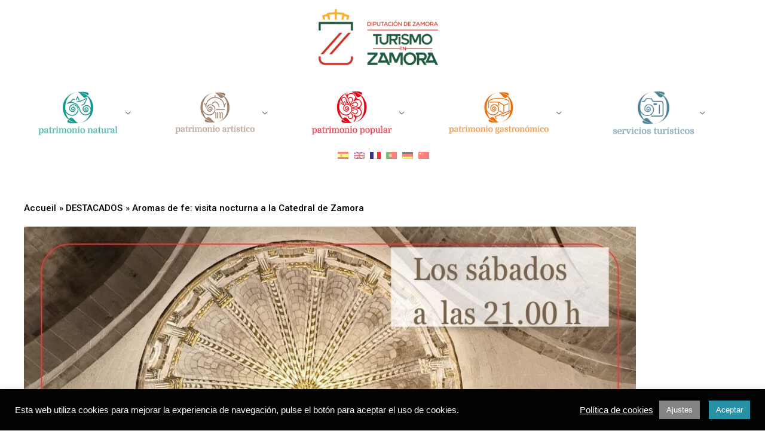

--- FILE ---
content_type: text/html; charset=UTF-8
request_url: https://turismoenzamora.es/fr/aromas-de-fe-visita-nocturna-a-la-catedral-de-zamora/
body_size: 31405
content:
<!DOCTYPE html>
<html lang="fr-FR">
<head>
<meta charset="UTF-8">
<meta name="viewport" content="width=device-width, initial-scale=1">
	<link rel="profile" href="https://gmpg.org/xfn/11"> 
	
<!-- [BEGIN] Metadata added via All-Meta-Tags plugin by Space X-Chimp ( https://www.spacexchimp.com ) -->
<meta name='keywords' content='turismo Zamora, turismo sostenible, semana santa zamora, arribes del duero, lago de sanabria, enoturismo en zamora, turismo en castilla y león,  ruta de la plata, zamora, turismo, turismo de interior, románico, turismo románico, camino de santiago' />
<!-- [END] Metadata added via All-Meta-Tags plugin by Space X-Chimp ( https://www.spacexchimp.com ) -->

<meta name='robots' content='index, follow, max-image-preview:large, max-snippet:-1, max-video-preview:-1' />

	<!-- This site is optimized with the Yoast SEO plugin v23.0 - https://yoast.com/wordpress/plugins/seo/ -->
	<title>Turismo de Zamora Patronato de Turismo de la Diputación de Zamora</title><link rel="preload" data-rocket-preload as="style" href="https://fonts.googleapis.com/css?family=Montserrat%3A400%2C700%7CRoboto%3A100%2C300%2C400%2C700%7CRoboto%3A100%2C100italic%2C200%2C200italic%2C300%2C300italic%2C400%2C400italic%2C500%2C500italic%2C600%2C600italic%2C700%2C700italic%2C800%2C800italic%2C900%2C900italic%7CRoboto%20Slab%3A100%2C100italic%2C200%2C200italic%2C300%2C300italic%2C400%2C400italic%2C500%2C500italic%2C600%2C600italic%2C700%2C700italic%2C800%2C800italic%2C900%2C900italic&#038;display=swap" /><link rel="stylesheet" href="https://fonts.googleapis.com/css?family=Montserrat%3A400%2C700%7CRoboto%3A100%2C300%2C400%2C700%7CRoboto%3A100%2C100italic%2C200%2C200italic%2C300%2C300italic%2C400%2C400italic%2C500%2C500italic%2C600%2C600italic%2C700%2C700italic%2C800%2C800italic%2C900%2C900italic%7CRoboto%20Slab%3A100%2C100italic%2C200%2C200italic%2C300%2C300italic%2C400%2C400italic%2C500%2C500italic%2C600%2C600italic%2C700%2C700italic%2C800%2C800italic%2C900%2C900italic&#038;display=swap" media="print" onload="this.media='all'" /><noscript><link rel="stylesheet" href="https://fonts.googleapis.com/css?family=Montserrat%3A400%2C700%7CRoboto%3A100%2C300%2C400%2C700%7CRoboto%3A100%2C100italic%2C200%2C200italic%2C300%2C300italic%2C400%2C400italic%2C500%2C500italic%2C600%2C600italic%2C700%2C700italic%2C800%2C800italic%2C900%2C900italic%7CRoboto%20Slab%3A100%2C100italic%2C200%2C200italic%2C300%2C300italic%2C400%2C400italic%2C500%2C500italic%2C600%2C600italic%2C700%2C700italic%2C800%2C800italic%2C900%2C900italic&#038;display=swap" /></noscript>
	<meta name="description" content="Esta es la página Oficial de Turismo de Diputación de Zamora, &quot;Turismo Sostenible&quot;, donde podrá encontrar toda la información para disfrutar al máximo de nuestra provincia." />
	<link rel="canonical" href="https://turismoenzamora.es/aromas-de-fe-visita-nocturna-a-la-catedral-de-zamora/" />
	<meta property="og:locale" content="fr_FR" />
	<meta property="og:type" content="article" />
	<meta property="og:title" content="Turismo de Zamora Patronato de Turismo de la Diputación de Zamora" />
	<meta property="og:description" content="Esta es la página Oficial de Turismo de Diputación de Zamora, &quot;Turismo Sostenible&quot;, donde podrá encontrar toda la información para disfrutar al máximo de nuestra provincia." />
	<meta property="og:url" content="https://turismoenzamora.es/aromas-de-fe-visita-nocturna-a-la-catedral-de-zamora/" />
	<meta property="og:site_name" content="Tourisme à Zamora" />
	<meta property="article:publisher" content="https://www.facebook.com/ZamoraSpain/" />
	<meta property="article:published_time" content="2024-05-06T12:00:06+00:00" />
	<meta property="article:modified_time" content="2024-05-06T12:00:10+00:00" />
	<meta property="og:image" content="https://turismoenzamora.es/wp-content/uploads/2024/05/Aromas-de-fe.jpg" />
	<meta property="og:image:width" content="1080" />
	<meta property="og:image:height" content="1080" />
	<meta property="og:image:type" content="image/jpeg" />
	<meta name="author" content="Turismo en Zamora" />
	<meta name="twitter:card" content="summary_large_image" />
	<meta name="twitter:creator" content="@ZamoraSpain" />
	<meta name="twitter:site" content="@ZamoraSpain" />
	<meta name="twitter:label1" content="Écrit par" />
	<meta name="twitter:data1" content="Turismo en Zamora" />
	<meta name="twitter:label2" content="Durée de lecture estimée" />
	<meta name="twitter:data2" content="3 minutes" />
	<script type="application/ld+json" class="yoast-schema-graph">{"@context":"https://schema.org","@graph":[{"@type":"Article","@id":"https://turismoenzamora.es/aromas-de-fe-visita-nocturna-a-la-catedral-de-zamora/#article","isPartOf":{"@id":"https://turismoenzamora.es/aromas-de-fe-visita-nocturna-a-la-catedral-de-zamora/"},"author":{"name":"Turismo en Zamora","@id":"https://turismoenzamora.es/pt/#/schema/person/a93a3987cc8719e351d9c4dcf422b21c"},"headline":"Aromas de fe: visita nocturna a la Catedral de Zamora","datePublished":"2024-05-06T12:00:06+00:00","dateModified":"2024-05-06T12:00:10+00:00","mainEntityOfPage":{"@id":"https://turismoenzamora.es/aromas-de-fe-visita-nocturna-a-la-catedral-de-zamora/"},"wordCount":481,"publisher":{"@id":"https://turismoenzamora.es/pt/#organization"},"image":{"@id":"https://turismoenzamora.es/aromas-de-fe-visita-nocturna-a-la-catedral-de-zamora/#primaryimage"},"thumbnailUrl":"https://turismoenzamora.es/wp-content/uploads/2024/05/Aromas-de-fe.jpg","articleSection":["DESTACADOS"],"inLanguage":"fr-FR"},{"@type":"WebPage","@id":"https://turismoenzamora.es/aromas-de-fe-visita-nocturna-a-la-catedral-de-zamora/","url":"https://turismoenzamora.es/aromas-de-fe-visita-nocturna-a-la-catedral-de-zamora/","name":"Turismo de Zamora Patronato de Turismo de la Diputación de Zamora","isPartOf":{"@id":"https://turismoenzamora.es/pt/#website"},"primaryImageOfPage":{"@id":"https://turismoenzamora.es/aromas-de-fe-visita-nocturna-a-la-catedral-de-zamora/#primaryimage"},"image":{"@id":"https://turismoenzamora.es/aromas-de-fe-visita-nocturna-a-la-catedral-de-zamora/#primaryimage"},"thumbnailUrl":"https://turismoenzamora.es/wp-content/uploads/2024/05/Aromas-de-fe.jpg","datePublished":"2024-05-06T12:00:06+00:00","dateModified":"2024-05-06T12:00:10+00:00","description":"Esta es la página Oficial de Turismo de Diputación de Zamora, \"Turismo Sostenible\", donde podrá encontrar toda la información para disfrutar al máximo de nuestra provincia.","breadcrumb":{"@id":"https://turismoenzamora.es/aromas-de-fe-visita-nocturna-a-la-catedral-de-zamora/#breadcrumb"},"inLanguage":"fr-FR","potentialAction":[{"@type":"ReadAction","target":["https://turismoenzamora.es/aromas-de-fe-visita-nocturna-a-la-catedral-de-zamora/"]}]},{"@type":"ImageObject","inLanguage":"fr-FR","@id":"https://turismoenzamora.es/aromas-de-fe-visita-nocturna-a-la-catedral-de-zamora/#primaryimage","url":"https://turismoenzamora.es/wp-content/uploads/2024/05/Aromas-de-fe.jpg","contentUrl":"https://turismoenzamora.es/wp-content/uploads/2024/05/Aromas-de-fe.jpg","width":1080,"height":1080},{"@type":"BreadcrumbList","@id":"https://turismoenzamora.es/aromas-de-fe-visita-nocturna-a-la-catedral-de-zamora/#breadcrumb","itemListElement":[{"@type":"ListItem","position":1,"name":"Portada","item":"https://turismoenzamora.es/"},{"@type":"ListItem","position":2,"name":"Aromas de fe: visita nocturna a la Catedral de Zamora"}]},{"@type":"WebSite","@id":"https://turismoenzamora.es/pt/#website","url":"https://turismoenzamora.es/pt/","name":"Turismo sostenible. Patronato de Turismo de la Diputación de Zamora.&quot;Turismo Sostenible&quot;.","description":"Tourisme durable Office du tourisme de la Diputación de Zamora","publisher":{"@id":"https://turismoenzamora.es/pt/#organization"},"potentialAction":[{"@type":"SearchAction","target":{"@type":"EntryPoint","urlTemplate":"https://turismoenzamora.es/pt/?s={search_term_string}"},"query-input":"required name=search_term_string"}],"inLanguage":"fr-FR"},{"@type":"Organization","@id":"https://turismoenzamora.es/pt/#organization","name":"Patronato de Turismo de la Diputación de Zamora","url":"https://turismoenzamora.es/pt/","logo":{"@type":"ImageObject","inLanguage":"fr-FR","@id":"https://turismoenzamora.es/pt/#/schema/logo/image/","url":"https://turismoenzamora.es/wp-content/uploads/2018/06/ZamoraLogo.png","contentUrl":"https://turismoenzamora.es/wp-content/uploads/2018/06/ZamoraLogo.png","width":1276,"height":290,"caption":"Patronato de Turismo de la Diputación de Zamora"},"image":{"@id":"https://turismoenzamora.es/pt/#/schema/logo/image/"},"sameAs":["https://www.facebook.com/ZamoraSpain/","https://x.com/ZamoraSpain","https://www.instagram.com/turismoenzamora.es/","https://www.pinterest.es/TurismoenZamora/","https://www.youtube.com/channel/UC2bOyOZ-2cLm-uXlBFYUV9w"]},{"@type":"Person","@id":"https://turismoenzamora.es/pt/#/schema/person/a93a3987cc8719e351d9c4dcf422b21c","name":"Turismo en Zamora","url":"https://turismoenzamora.es/fr/author/null_n8f4zngb/"}]}</script>
	<!-- / Yoast SEO plugin. -->


<link rel='dns-prefetch' href='//static.addtoany.com' />
<link rel='dns-prefetch' href='//fonts.googleapis.com' />
<link href='https://fonts.gstatic.com' crossorigin rel='preconnect' />
<link rel="alternate" type="application/rss+xml" title="Tourisme à Zamora &raquo; Flux" href="https://turismoenzamora.es/fr/feed/" />
<link rel="alternate" type="application/rss+xml" title="Tourisme à Zamora &raquo; Flux des commentaires" href="https://turismoenzamora.es/fr/comments/feed/" />
<link rel='stylesheet' id='mec-select2-style-css' href='https://turismoenzamora.es/wp-content/plugins/modern-events-calendar/assets/packages/select2/select2.min.css?ver=5.19.5' media='all' />
<link data-minify="1" rel='stylesheet' id='mec-font-icons-css' href='https://turismoenzamora.es/wp-content/cache/min/1/wp-content/plugins/modern-events-calendar/assets/css/iconfonts.css?ver=1763041591' media='all' />
<link data-minify="1" rel='stylesheet' id='mec-frontend-style-css' href='https://turismoenzamora.es/wp-content/cache/min/1/wp-content/plugins/modern-events-calendar/assets/css/frontend.min.css?ver=1763041591' media='all' />
<link data-minify="1" rel='stylesheet' id='mec-tooltip-style-css' href='https://turismoenzamora.es/wp-content/cache/min/1/wp-content/plugins/modern-events-calendar/assets/packages/tooltip/tooltip.css?ver=1763041591' media='all' />
<link rel='stylesheet' id='mec-tooltip-shadow-style-css' href='https://turismoenzamora.es/wp-content/plugins/modern-events-calendar/assets/packages/tooltip/tooltipster-sideTip-shadow.min.css?ver=6.4.2' media='all' />
<link data-minify="1" rel='stylesheet' id='featherlight-css' href='https://turismoenzamora.es/wp-content/cache/min/1/wp-content/plugins/modern-events-calendar/assets/packages/featherlight/featherlight.css?ver=1763041591' media='all' />

<link rel='stylesheet' id='mec-lity-style-css' href='https://turismoenzamora.es/wp-content/plugins/modern-events-calendar/assets/packages/lity/lity.min.css?ver=6.4.2' media='all' />
<link rel='stylesheet' id='astra-theme-css-css' href='https://turismoenzamora.es/wp-content/themes/astra/assets/css/minified/style.min.css?ver=4.8.6' media='all' />
<style id='astra-theme-css-inline-css'>
.ast-no-sidebar .entry-content .alignfull {margin-left: calc( -50vw + 50%);margin-right: calc( -50vw + 50%);max-width: 100vw;width: 100vw;}.ast-no-sidebar .entry-content .alignwide {margin-left: calc(-41vw + 50%);margin-right: calc(-41vw + 50%);max-width: unset;width: unset;}.ast-no-sidebar .entry-content .alignfull .alignfull,.ast-no-sidebar .entry-content .alignfull .alignwide,.ast-no-sidebar .entry-content .alignwide .alignfull,.ast-no-sidebar .entry-content .alignwide .alignwide,.ast-no-sidebar .entry-content .wp-block-column .alignfull,.ast-no-sidebar .entry-content .wp-block-column .alignwide{width: 100%;margin-left: auto;margin-right: auto;}.wp-block-gallery,.blocks-gallery-grid {margin: 0;}.wp-block-separator {max-width: 100px;}.wp-block-separator.is-style-wide,.wp-block-separator.is-style-dots {max-width: none;}.entry-content .has-2-columns .wp-block-column:first-child {padding-right: 10px;}.entry-content .has-2-columns .wp-block-column:last-child {padding-left: 10px;}@media (max-width: 782px) {.entry-content .wp-block-columns .wp-block-column {flex-basis: 100%;}.entry-content .has-2-columns .wp-block-column:first-child {padding-right: 0;}.entry-content .has-2-columns .wp-block-column:last-child {padding-left: 0;}}body .entry-content .wp-block-latest-posts {margin-left: 0;}body .entry-content .wp-block-latest-posts li {list-style: none;}.ast-no-sidebar .ast-container .entry-content .wp-block-latest-posts {margin-left: 0;}.ast-header-break-point .entry-content .alignwide {margin-left: auto;margin-right: auto;}.entry-content .blocks-gallery-item img {margin-bottom: auto;}.wp-block-pullquote {border-top: 4px solid #555d66;border-bottom: 4px solid #555d66;color: #40464d;}:root{--ast-post-nav-space:0;--ast-container-default-xlg-padding:6.67em;--ast-container-default-lg-padding:5.67em;--ast-container-default-slg-padding:4.34em;--ast-container-default-md-padding:3.34em;--ast-container-default-sm-padding:6.67em;--ast-container-default-xs-padding:2.4em;--ast-container-default-xxs-padding:1.4em;--ast-code-block-background:#EEEEEE;--ast-comment-inputs-background:#FAFAFA;--ast-normal-container-width:1200px;--ast-narrow-container-width:750px;--ast-blog-title-font-weight:normal;--ast-blog-meta-weight:inherit;}html{font-size:93.75%;}a,.page-title{color:#000000;}a:hover,a:focus{color:var(--ast-global-color-1);}body,button,input,select,textarea,.ast-button,.ast-custom-button{font-family:-apple-system,BlinkMacSystemFont,Segoe UI,Roboto,Oxygen-Sans,Ubuntu,Cantarell,Helvetica Neue,sans-serif;font-weight:inherit;font-size:15px;font-size:1rem;line-height:var(--ast-body-line-height,1.65em);}blockquote{color:var(--ast-global-color-3);}.site-title{font-size:35px;font-size:2.3333333333333rem;display:none;}header .custom-logo-link img{max-width:200px;width:200px;}.astra-logo-svg{width:200px;}.site-header .site-description{font-size:15px;font-size:1rem;display:none;}.entry-title{font-size:26px;font-size:1.7333333333333rem;}.archive .ast-article-post .ast-article-inner,.blog .ast-article-post .ast-article-inner,.archive .ast-article-post .ast-article-inner:hover,.blog .ast-article-post .ast-article-inner:hover{overflow:hidden;}h1,.entry-content h1{font-size:40px;font-size:2.6666666666667rem;line-height:1.4em;}h2,.entry-content h2{font-size:32px;font-size:2.1333333333333rem;line-height:1.3em;}h3,.entry-content h3{font-size:26px;font-size:1.7333333333333rem;line-height:1.3em;}h4,.entry-content h4{font-size:24px;font-size:1.6rem;line-height:1.2em;}h5,.entry-content h5{font-size:20px;font-size:1.3333333333333rem;line-height:1.2em;}h6,.entry-content h6{font-size:16px;font-size:1.0666666666667rem;line-height:1.25em;}::selection{background-color:#000000;color:#ffffff;}body,h1,.entry-title a,.entry-content h1,h2,.entry-content h2,h3,.entry-content h3,h4,.entry-content h4,h5,.entry-content h5,h6,.entry-content h6{color:var(--ast-global-color-3);}.tagcloud a:hover,.tagcloud a:focus,.tagcloud a.current-item{color:#ffffff;border-color:#000000;background-color:#000000;}input:focus,input[type="text"]:focus,input[type="email"]:focus,input[type="url"]:focus,input[type="password"]:focus,input[type="reset"]:focus,input[type="search"]:focus,textarea:focus{border-color:#000000;}input[type="radio"]:checked,input[type=reset],input[type="checkbox"]:checked,input[type="checkbox"]:hover:checked,input[type="checkbox"]:focus:checked,input[type=range]::-webkit-slider-thumb{border-color:#000000;background-color:#000000;box-shadow:none;}.site-footer a:hover + .post-count,.site-footer a:focus + .post-count{background:#000000;border-color:#000000;}.single .nav-links .nav-previous,.single .nav-links .nav-next{color:#000000;}.entry-meta,.entry-meta *{line-height:1.45;color:#000000;}.entry-meta a:not(.ast-button):hover,.entry-meta a:not(.ast-button):hover *,.entry-meta a:not(.ast-button):focus,.entry-meta a:not(.ast-button):focus *,.page-links > .page-link,.page-links .page-link:hover,.post-navigation a:hover{color:var(--ast-global-color-1);}#cat option,.secondary .calendar_wrap thead a,.secondary .calendar_wrap thead a:visited{color:#000000;}.secondary .calendar_wrap #today,.ast-progress-val span{background:#000000;}.secondary a:hover + .post-count,.secondary a:focus + .post-count{background:#000000;border-color:#000000;}.calendar_wrap #today > a{color:#ffffff;}.page-links .page-link,.single .post-navigation a{color:#000000;}.ast-header-break-point .main-header-bar .ast-button-wrap .menu-toggle{border-radius:0px;}.ast-search-menu-icon .search-form button.search-submit{padding:0 4px;}.ast-search-menu-icon form.search-form{padding-right:0;}.ast-header-search .ast-search-menu-icon.ast-dropdown-active .search-form,.ast-header-search .ast-search-menu-icon.ast-dropdown-active .search-field:focus{transition:all 0.2s;}.search-form input.search-field:focus{outline:none;}.widget-title,.widget .wp-block-heading{font-size:21px;font-size:1.4rem;color:var(--ast-global-color-3);}.ast-search-menu-icon.slide-search a:focus-visible:focus-visible,.astra-search-icon:focus-visible,#close:focus-visible,a:focus-visible,.ast-menu-toggle:focus-visible,.site .skip-link:focus-visible,.wp-block-loginout input:focus-visible,.wp-block-search.wp-block-search__button-inside .wp-block-search__inside-wrapper,.ast-header-navigation-arrow:focus-visible,.woocommerce .wc-proceed-to-checkout > .checkout-button:focus-visible,.woocommerce .woocommerce-MyAccount-navigation ul li a:focus-visible,.ast-orders-table__row .ast-orders-table__cell:focus-visible,.woocommerce .woocommerce-order-details .order-again > .button:focus-visible,.woocommerce .woocommerce-message a.button.wc-forward:focus-visible,.woocommerce #minus_qty:focus-visible,.woocommerce #plus_qty:focus-visible,a#ast-apply-coupon:focus-visible,.woocommerce .woocommerce-info a:focus-visible,.woocommerce .astra-shop-summary-wrap a:focus-visible,.woocommerce a.wc-forward:focus-visible,#ast-apply-coupon:focus-visible,.woocommerce-js .woocommerce-mini-cart-item a.remove:focus-visible,#close:focus-visible,.button.search-submit:focus-visible,#search_submit:focus,.normal-search:focus-visible,.ast-header-account-wrap:focus-visible,.woocommerce .ast-on-card-button.ast-quick-view-trigger:focus{outline-style:dotted;outline-color:inherit;outline-width:thin;}input:focus,input[type="text"]:focus,input[type="email"]:focus,input[type="url"]:focus,input[type="password"]:focus,input[type="reset"]:focus,input[type="search"]:focus,input[type="number"]:focus,textarea:focus,.wp-block-search__input:focus,[data-section="section-header-mobile-trigger"] .ast-button-wrap .ast-mobile-menu-trigger-minimal:focus,.ast-mobile-popup-drawer.active .menu-toggle-close:focus,.woocommerce-ordering select.orderby:focus,#ast-scroll-top:focus,#coupon_code:focus,.woocommerce-page #comment:focus,.woocommerce #reviews #respond input#submit:focus,.woocommerce a.add_to_cart_button:focus,.woocommerce .button.single_add_to_cart_button:focus,.woocommerce .woocommerce-cart-form button:focus,.woocommerce .woocommerce-cart-form__cart-item .quantity .qty:focus,.woocommerce .woocommerce-billing-fields .woocommerce-billing-fields__field-wrapper .woocommerce-input-wrapper > .input-text:focus,.woocommerce #order_comments:focus,.woocommerce #place_order:focus,.woocommerce .woocommerce-address-fields .woocommerce-address-fields__field-wrapper .woocommerce-input-wrapper > .input-text:focus,.woocommerce .woocommerce-MyAccount-content form button:focus,.woocommerce .woocommerce-MyAccount-content .woocommerce-EditAccountForm .woocommerce-form-row .woocommerce-Input.input-text:focus,.woocommerce .ast-woocommerce-container .woocommerce-pagination ul.page-numbers li a:focus,body #content .woocommerce form .form-row .select2-container--default .select2-selection--single:focus,#ast-coupon-code:focus,.woocommerce.woocommerce-js .quantity input[type=number]:focus,.woocommerce-js .woocommerce-mini-cart-item .quantity input[type=number]:focus,.woocommerce p#ast-coupon-trigger:focus{border-style:dotted;border-color:inherit;border-width:thin;}input{outline:none;}.main-header-menu .menu-link,.ast-header-custom-item a{color:var(--ast-global-color-3);}.main-header-menu .menu-item:hover > .menu-link,.main-header-menu .menu-item:hover > .ast-menu-toggle,.main-header-menu .ast-masthead-custom-menu-items a:hover,.main-header-menu .menu-item.focus > .menu-link,.main-header-menu .menu-item.focus > .ast-menu-toggle,.main-header-menu .current-menu-item > .menu-link,.main-header-menu .current-menu-ancestor > .menu-link,.main-header-menu .current-menu-item > .ast-menu-toggle,.main-header-menu .current-menu-ancestor > .ast-menu-toggle{color:#000000;}.header-main-layout-3 .ast-main-header-bar-alignment{margin-right:auto;}.header-main-layout-2 .site-header-section-left .ast-site-identity{text-align:left;}.ast-logo-title-inline .site-logo-img{padding-right:1em;}.site-logo-img img{ transition:all 0.2s linear;}body .ast-oembed-container *{position:absolute;top:0;width:100%;height:100%;left:0;}body .wp-block-embed-pocket-casts .ast-oembed-container *{position:unset;}.ast-header-break-point .ast-mobile-menu-buttons-minimal.menu-toggle{background:transparent;color:#000000;}.ast-header-break-point .ast-mobile-menu-buttons-outline.menu-toggle{background:transparent;border:1px solid #000000;color:#000000;}.ast-header-break-point .ast-mobile-menu-buttons-fill.menu-toggle{background:#000000;}.ast-single-post-featured-section + article {margin-top: 2em;}.site-content .ast-single-post-featured-section img {width: 100%;overflow: hidden;object-fit: cover;}.site > .ast-single-related-posts-container {margin-top: 0;}@media (min-width: 922px) {.ast-desktop .ast-container--narrow {max-width: var(--ast-narrow-container-width);margin: 0 auto;}}.footer-adv .footer-adv-overlay{border-top-style:solid;border-top-width:0;border-top-color:#7f7f7f;}.footer-adv-overlay{background-color:#7f7f7f;;}@media( max-width: 420px ) {.single .nav-links .nav-previous,.single .nav-links .nav-next {width: 100%;text-align: center;}}.wp-block-buttons.aligncenter{justify-content:center;}@media (min-width:1200px){.wp-block-group .has-background{padding:20px;}}.wp-block-image.aligncenter{margin-left:auto;margin-right:auto;}.wp-block-table.aligncenter{margin-left:auto;margin-right:auto;}.wp-block-buttons .wp-block-button.is-style-outline .wp-block-button__link.wp-element-button,.ast-outline-button,.wp-block-uagb-buttons-child .uagb-buttons-repeater.ast-outline-button{border-top-width:2px;border-right-width:2px;border-bottom-width:2px;border-left-width:2px;font-family:inherit;font-weight:inherit;line-height:1em;}.wp-block-button .wp-block-button__link.wp-element-button.is-style-outline:not(.has-background),.wp-block-button.is-style-outline>.wp-block-button__link.wp-element-button:not(.has-background),.ast-outline-button{background-color:transparent;}.entry-content[data-ast-blocks-layout] > figure{margin-bottom:1em;}@media (max-width:921px){.ast-separate-container #primary,.ast-separate-container #secondary{padding:1.5em 0;}#primary,#secondary{padding:1.5em 0;margin:0;}.ast-left-sidebar #content > .ast-container{display:flex;flex-direction:column-reverse;width:100%;}.ast-separate-container .ast-article-post,.ast-separate-container .ast-article-single{padding:1.5em 2.14em;}.ast-author-box img.avatar{margin:20px 0 0 0;}}@media (min-width:922px){.ast-separate-container.ast-right-sidebar #primary,.ast-separate-container.ast-left-sidebar #primary{border:0;}.search-no-results.ast-separate-container #primary{margin-bottom:4em;}}.wp-block-button .wp-block-button__link{color:#ffffff;}.wp-block-button .wp-block-button__link:hover,.wp-block-button .wp-block-button__link:focus{color:#ffffff;background-color:var(--ast-global-color-1);border-color:var(--ast-global-color-1);}.elementor-widget-heading h1.elementor-heading-title{line-height:1.4em;}.elementor-widget-heading h2.elementor-heading-title{line-height:1.3em;}.elementor-widget-heading h3.elementor-heading-title{line-height:1.3em;}.elementor-widget-heading h4.elementor-heading-title{line-height:1.2em;}.elementor-widget-heading h5.elementor-heading-title{line-height:1.2em;}.elementor-widget-heading h6.elementor-heading-title{line-height:1.25em;}.wp-block-button .wp-block-button__link{border-top-width:0;border-right-width:0;border-left-width:0;border-bottom-width:0;border-color:#000000;background-color:#000000;color:#ffffff;font-family:inherit;font-weight:inherit;line-height:1em;padding-top:10px;padding-right:40px;padding-bottom:10px;padding-left:40px;}.menu-toggle,button,.ast-button,.ast-custom-button,.button,input#submit,input[type="button"],input[type="submit"],input[type="reset"]{border-style:solid;border-top-width:0;border-right-width:0;border-left-width:0;border-bottom-width:0;color:#ffffff;border-color:#000000;background-color:#000000;padding-top:10px;padding-right:40px;padding-bottom:10px;padding-left:40px;font-family:inherit;font-weight:inherit;line-height:1em;}button:focus,.menu-toggle:hover,button:hover,.ast-button:hover,.ast-custom-button:hover .button:hover,.ast-custom-button:hover ,input[type=reset]:hover,input[type=reset]:focus,input#submit:hover,input#submit:focus,input[type="button"]:hover,input[type="button"]:focus,input[type="submit"]:hover,input[type="submit"]:focus{color:#ffffff;background-color:var(--ast-global-color-1);border-color:var(--ast-global-color-1);}@media (max-width:921px){.ast-mobile-header-stack .main-header-bar .ast-search-menu-icon{display:inline-block;}.ast-header-break-point.ast-header-custom-item-outside .ast-mobile-header-stack .main-header-bar .ast-search-icon{margin:0;}.ast-comment-avatar-wrap img{max-width:2.5em;}.ast-comment-meta{padding:0 1.8888em 1.3333em;}.ast-separate-container .ast-comment-list li.depth-1{padding:1.5em 2.14em;}.ast-separate-container .comment-respond{padding:2em 2.14em;}}@media (min-width:544px){.ast-container{max-width:100%;}}@media (max-width:544px){.ast-separate-container .ast-article-post,.ast-separate-container .ast-article-single,.ast-separate-container .comments-title,.ast-separate-container .ast-archive-description{padding:1.5em 1em;}.ast-separate-container #content .ast-container{padding-left:0.54em;padding-right:0.54em;}.ast-separate-container .ast-comment-list .bypostauthor{padding:.5em;}.ast-search-menu-icon.ast-dropdown-active .search-field{width:170px;}.site-branding img,.site-header .site-logo-img .custom-logo-link img{max-width:100%;}} #ast-mobile-header .ast-site-header-cart-li a{pointer-events:none;}.ast-no-sidebar.ast-separate-container .entry-content .alignfull {margin-left: -6.67em;margin-right: -6.67em;width: auto;}@media (max-width: 1200px) {.ast-no-sidebar.ast-separate-container .entry-content .alignfull {margin-left: -2.4em;margin-right: -2.4em;}}@media (max-width: 768px) {.ast-no-sidebar.ast-separate-container .entry-content .alignfull {margin-left: -2.14em;margin-right: -2.14em;}}@media (max-width: 544px) {.ast-no-sidebar.ast-separate-container .entry-content .alignfull {margin-left: -1em;margin-right: -1em;}}.ast-no-sidebar.ast-separate-container .entry-content .alignwide {margin-left: -20px;margin-right: -20px;}.ast-no-sidebar.ast-separate-container .entry-content .wp-block-column .alignfull,.ast-no-sidebar.ast-separate-container .entry-content .wp-block-column .alignwide {margin-left: auto;margin-right: auto;width: 100%;}@media (max-width:921px){.site-title{display:none;}.site-header .site-description{display:none;}h1,.entry-content h1{font-size:30px;}h2,.entry-content h2{font-size:25px;}h3,.entry-content h3{font-size:20px;}}@media (max-width:544px){.site-title{display:none;}.site-header .site-description{display:none;}h1,.entry-content h1{font-size:30px;}h2,.entry-content h2{font-size:25px;}h3,.entry-content h3{font-size:20px;}}@media (max-width:921px){html{font-size:85.5%;}}@media (max-width:544px){html{font-size:85.5%;}}@media (min-width:922px){.ast-container{max-width:1240px;}}@font-face {font-family: "Astra";src: url(https://turismoenzamora.es/wp-content/themes/astra/assets/fonts/astra.woff) format("woff"),url(https://turismoenzamora.es/wp-content/themes/astra/assets/fonts/astra.ttf) format("truetype"),url(https://turismoenzamora.es/wp-content/themes/astra/assets/fonts/astra.svg#astra) format("svg");font-weight: normal;font-style: normal;font-display: fallback;}@media (max-width:921px) {.main-header-bar .main-header-bar-navigation{display:none;}}.ast-desktop .main-header-menu.submenu-with-border .sub-menu,.ast-desktop .main-header-menu.submenu-with-border .astra-full-megamenu-wrapper{border-color:#000000;}.ast-desktop .main-header-menu.submenu-with-border .sub-menu{border-top-width:2px;border-style:solid;}.ast-desktop .main-header-menu.submenu-with-border .sub-menu .sub-menu{top:-2px;}.ast-desktop .main-header-menu.submenu-with-border .sub-menu .menu-link,.ast-desktop .main-header-menu.submenu-with-border .children .menu-link{border-bottom-width:0px;border-style:solid;border-color:#eaeaea;}@media (min-width:922px){.main-header-menu .sub-menu .menu-item.ast-left-align-sub-menu:hover > .sub-menu,.main-header-menu .sub-menu .menu-item.ast-left-align-sub-menu.focus > .sub-menu{margin-left:-0px;}}.ast-small-footer{border-top-style:solid;border-top-width:0;border-top-color:#7a7a7a;}.site .comments-area{padding-bottom:3em;}.ast-header-widget-area {line-height: 1.65;}.ast-header-widget-area .widget-title,.ast-header-widget-area .no-widget-text {margin-bottom: 0;}.ast-header-widget-area .widget {margin: .5em;display: inline-block;vertical-align: middle;}.ast-header-widget-area .widget p {margin-bottom: 0;}.ast-header-widget-area .widget ul {position: static;border: 0;width: auto;}.ast-header-widget-area .widget ul a {border: 0;}.ast-header-widget-area .widget.widget_search .search-field,.ast-header-widget-area .widget.widget_search .search-field:focus {padding: 10px 45px 10px 15px;}.ast-header-widget-area .widget:last-child {margin-bottom: 0.5em;margin-right: 0;}.submenu-with-border .ast-header-widget-area .widget ul {position: static;border: 0;width: auto;}.submenu-with-border .ast-header-widget-area .widget ul a {border: 0;}.ast-header-break-point .ast-header-widget-area .widget {margin: .5em 0;display: block;}.ast-header-break-point.ast-header-custom-item-inside .main-header-bar .main-header-bar-navigation .ast-search-icon {display: none;}.ast-header-break-point.ast-header-custom-item-inside .main-header-bar .ast-search-menu-icon .search-form {padding: 0;display: block;overflow: hidden;}.ast-header-break-point .ast-header-custom-item .widget:last-child {margin-bottom: 1em;}.ast-header-custom-item .widget {margin: 0.5em;display: inline-block;vertical-align: middle;}.ast-header-custom-item .widget p {margin-bottom: 0;}.ast-header-custom-item .widget li {width: auto;}.ast-header-custom-item-inside .button-custom-menu-item .menu-link {display: none;}.ast-header-custom-item-inside.ast-header-break-point .button-custom-menu-item .ast-custom-button-link {display: none;}.ast-header-custom-item-inside.ast-header-break-point .button-custom-menu-item .menu-link {display: block;}.ast-header-break-point.ast-header-custom-item-outside .main-header-bar .ast-search-icon {margin-right: 1em;}.ast-header-break-point.ast-header-custom-item-inside .main-header-bar .ast-search-menu-icon .search-field,.ast-header-break-point.ast-header-custom-item-inside .main-header-bar .ast-search-menu-icon.ast-inline-search .search-field {width: 100%;padding-right: 5.5em;}.ast-header-break-point.ast-header-custom-item-inside .main-header-bar .ast-search-menu-icon .search-submit {display: block;position: absolute;height: 100%;top: 0;right: 0;padding: 0 1em;border-radius: 0;}.ast-header-break-point .ast-header-custom-item .ast-masthead-custom-menu-items {padding-left: 20px;padding-right: 20px;margin-bottom: 1em;margin-top: 1em;}.ast-header-custom-item-inside.ast-header-break-point .button-custom-menu-item {padding-left: 0;padding-right: 0;margin-top: 0;margin-bottom: 0;}.astra-icon-down_arrow::after {content: "\e900";font-family: Astra;}.astra-icon-close::after {content: "\e5cd";font-family: Astra;}.astra-icon-drag_handle::after {content: "\e25d";font-family: Astra;}.astra-icon-format_align_justify::after {content: "\e235";font-family: Astra;}.astra-icon-menu::after {content: "\e5d2";font-family: Astra;}.astra-icon-reorder::after {content: "\e8fe";font-family: Astra;}.astra-icon-search::after {content: "\e8b6";font-family: Astra;}.astra-icon-zoom_in::after {content: "\e56b";font-family: Astra;}.astra-icon-check-circle::after {content: "\e901";font-family: Astra;}.astra-icon-shopping-cart::after {content: "\f07a";font-family: Astra;}.astra-icon-shopping-bag::after {content: "\f290";font-family: Astra;}.astra-icon-shopping-basket::after {content: "\f291";font-family: Astra;}.astra-icon-circle-o::after {content: "\e903";font-family: Astra;}.astra-icon-certificate::after {content: "\e902";font-family: Astra;}blockquote {padding: 1.2em;}:root .has-ast-global-color-0-color{color:var(--ast-global-color-0);}:root .has-ast-global-color-0-background-color{background-color:var(--ast-global-color-0);}:root .wp-block-button .has-ast-global-color-0-color{color:var(--ast-global-color-0);}:root .wp-block-button .has-ast-global-color-0-background-color{background-color:var(--ast-global-color-0);}:root .has-ast-global-color-1-color{color:var(--ast-global-color-1);}:root .has-ast-global-color-1-background-color{background-color:var(--ast-global-color-1);}:root .wp-block-button .has-ast-global-color-1-color{color:var(--ast-global-color-1);}:root .wp-block-button .has-ast-global-color-1-background-color{background-color:var(--ast-global-color-1);}:root .has-ast-global-color-2-color{color:var(--ast-global-color-2);}:root .has-ast-global-color-2-background-color{background-color:var(--ast-global-color-2);}:root .wp-block-button .has-ast-global-color-2-color{color:var(--ast-global-color-2);}:root .wp-block-button .has-ast-global-color-2-background-color{background-color:var(--ast-global-color-2);}:root .has-ast-global-color-3-color{color:var(--ast-global-color-3);}:root .has-ast-global-color-3-background-color{background-color:var(--ast-global-color-3);}:root .wp-block-button .has-ast-global-color-3-color{color:var(--ast-global-color-3);}:root .wp-block-button .has-ast-global-color-3-background-color{background-color:var(--ast-global-color-3);}:root .has-ast-global-color-4-color{color:var(--ast-global-color-4);}:root .has-ast-global-color-4-background-color{background-color:var(--ast-global-color-4);}:root .wp-block-button .has-ast-global-color-4-color{color:var(--ast-global-color-4);}:root .wp-block-button .has-ast-global-color-4-background-color{background-color:var(--ast-global-color-4);}:root .has-ast-global-color-5-color{color:var(--ast-global-color-5);}:root .has-ast-global-color-5-background-color{background-color:var(--ast-global-color-5);}:root .wp-block-button .has-ast-global-color-5-color{color:var(--ast-global-color-5);}:root .wp-block-button .has-ast-global-color-5-background-color{background-color:var(--ast-global-color-5);}:root .has-ast-global-color-6-color{color:var(--ast-global-color-6);}:root .has-ast-global-color-6-background-color{background-color:var(--ast-global-color-6);}:root .wp-block-button .has-ast-global-color-6-color{color:var(--ast-global-color-6);}:root .wp-block-button .has-ast-global-color-6-background-color{background-color:var(--ast-global-color-6);}:root .has-ast-global-color-7-color{color:var(--ast-global-color-7);}:root .has-ast-global-color-7-background-color{background-color:var(--ast-global-color-7);}:root .wp-block-button .has-ast-global-color-7-color{color:var(--ast-global-color-7);}:root .wp-block-button .has-ast-global-color-7-background-color{background-color:var(--ast-global-color-7);}:root .has-ast-global-color-8-color{color:var(--ast-global-color-8);}:root .has-ast-global-color-8-background-color{background-color:var(--ast-global-color-8);}:root .wp-block-button .has-ast-global-color-8-color{color:var(--ast-global-color-8);}:root .wp-block-button .has-ast-global-color-8-background-color{background-color:var(--ast-global-color-8);}:root{--ast-global-color-0:#0170B9;--ast-global-color-1:#3a3a3a;--ast-global-color-2:#3a3a3a;--ast-global-color-3:#4B4F58;--ast-global-color-4:#F5F5F5;--ast-global-color-5:#FFFFFF;--ast-global-color-6:#E5E5E5;--ast-global-color-7:#424242;--ast-global-color-8:#000000;}:root {--ast-border-color : #dddddd;}#masthead .ast-container,.ast-header-breadcrumb .ast-container{max-width:100%;padding-left:35px;padding-right:35px;}@media (max-width:921px){#masthead .ast-container,.ast-header-breadcrumb .ast-container{padding-left:20px;padding-right:20px;}}.ast-header-widget-area {line-height: 1.65;}.ast-header-widget-area .widget-title,.ast-header-widget-area .no-widget-text {margin-bottom: 0;}.ast-header-widget-area .widget {margin: .5em;display: inline-block;vertical-align: middle;}.ast-header-widget-area .widget p {margin-bottom: 0;}.ast-header-widget-area .widget ul {position: static;border: 0;width: auto;}.ast-header-widget-area .widget ul a {border: 0;}.ast-header-widget-area .widget.widget_search .search-field,.ast-header-widget-area .widget.widget_search .search-field:focus {padding: 10px 45px 10px 15px;}.ast-header-widget-area .widget:last-child {margin-bottom: 0.5em;margin-right: 0;}.submenu-with-border .ast-header-widget-area .widget ul {position: static;border: 0;width: auto;}.submenu-with-border .ast-header-widget-area .widget ul a {border: 0;}.ast-header-break-point .ast-header-widget-area .widget {margin: .5em 0;display: block;}.ast-header-break-point.ast-header-custom-item-inside .main-header-bar .main-header-bar-navigation .ast-search-icon {display: none;}.ast-header-break-point.ast-header-custom-item-inside .main-header-bar .ast-search-menu-icon .search-form {padding: 0;display: block;overflow: hidden;}.ast-header-break-point .ast-header-custom-item .widget:last-child {margin-bottom: 1em;}.ast-header-custom-item .widget {margin: 0.5em;display: inline-block;vertical-align: middle;}.ast-header-custom-item .widget p {margin-bottom: 0;}.ast-header-custom-item .widget li {width: auto;}.ast-header-custom-item-inside .button-custom-menu-item .menu-link {display: none;}.ast-header-custom-item-inside.ast-header-break-point .button-custom-menu-item .ast-custom-button-link {display: none;}.ast-header-custom-item-inside.ast-header-break-point .button-custom-menu-item .menu-link {display: block;}.ast-header-break-point.ast-header-custom-item-outside .main-header-bar .ast-search-icon {margin-right: 1em;}.ast-header-break-point.ast-header-custom-item-inside .main-header-bar .ast-search-menu-icon .search-field,.ast-header-break-point.ast-header-custom-item-inside .main-header-bar .ast-search-menu-icon.ast-inline-search .search-field {width: 100%;padding-right: 5.5em;}.ast-header-break-point.ast-header-custom-item-inside .main-header-bar .ast-search-menu-icon .search-submit {display: block;position: absolute;height: 100%;top: 0;right: 0;padding: 0 1em;border-radius: 0;}.ast-header-break-point .ast-header-custom-item .ast-masthead-custom-menu-items {padding-left: 20px;padding-right: 20px;margin-bottom: 1em;margin-top: 1em;}.ast-header-custom-item-inside.ast-header-break-point .button-custom-menu-item {padding-left: 0;padding-right: 0;margin-top: 0;margin-bottom: 0;}.astra-icon-down_arrow::after {content: "\e900";font-family: Astra;}.astra-icon-close::after {content: "\e5cd";font-family: Astra;}.astra-icon-drag_handle::after {content: "\e25d";font-family: Astra;}.astra-icon-format_align_justify::after {content: "\e235";font-family: Astra;}.astra-icon-menu::after {content: "\e5d2";font-family: Astra;}.astra-icon-reorder::after {content: "\e8fe";font-family: Astra;}.astra-icon-search::after {content: "\e8b6";font-family: Astra;}.astra-icon-zoom_in::after {content: "\e56b";font-family: Astra;}.astra-icon-check-circle::after {content: "\e901";font-family: Astra;}.astra-icon-shopping-cart::after {content: "\f07a";font-family: Astra;}.astra-icon-shopping-bag::after {content: "\f290";font-family: Astra;}.astra-icon-shopping-basket::after {content: "\f291";font-family: Astra;}.astra-icon-circle-o::after {content: "\e903";font-family: Astra;}.astra-icon-certificate::after {content: "\e902";font-family: Astra;}blockquote {padding: 1.2em;}:root .has-ast-global-color-0-color{color:var(--ast-global-color-0);}:root .has-ast-global-color-0-background-color{background-color:var(--ast-global-color-0);}:root .wp-block-button .has-ast-global-color-0-color{color:var(--ast-global-color-0);}:root .wp-block-button .has-ast-global-color-0-background-color{background-color:var(--ast-global-color-0);}:root .has-ast-global-color-1-color{color:var(--ast-global-color-1);}:root .has-ast-global-color-1-background-color{background-color:var(--ast-global-color-1);}:root .wp-block-button .has-ast-global-color-1-color{color:var(--ast-global-color-1);}:root .wp-block-button .has-ast-global-color-1-background-color{background-color:var(--ast-global-color-1);}:root .has-ast-global-color-2-color{color:var(--ast-global-color-2);}:root .has-ast-global-color-2-background-color{background-color:var(--ast-global-color-2);}:root .wp-block-button .has-ast-global-color-2-color{color:var(--ast-global-color-2);}:root .wp-block-button .has-ast-global-color-2-background-color{background-color:var(--ast-global-color-2);}:root .has-ast-global-color-3-color{color:var(--ast-global-color-3);}:root .has-ast-global-color-3-background-color{background-color:var(--ast-global-color-3);}:root .wp-block-button .has-ast-global-color-3-color{color:var(--ast-global-color-3);}:root .wp-block-button .has-ast-global-color-3-background-color{background-color:var(--ast-global-color-3);}:root .has-ast-global-color-4-color{color:var(--ast-global-color-4);}:root .has-ast-global-color-4-background-color{background-color:var(--ast-global-color-4);}:root .wp-block-button .has-ast-global-color-4-color{color:var(--ast-global-color-4);}:root .wp-block-button .has-ast-global-color-4-background-color{background-color:var(--ast-global-color-4);}:root .has-ast-global-color-5-color{color:var(--ast-global-color-5);}:root .has-ast-global-color-5-background-color{background-color:var(--ast-global-color-5);}:root .wp-block-button .has-ast-global-color-5-color{color:var(--ast-global-color-5);}:root .wp-block-button .has-ast-global-color-5-background-color{background-color:var(--ast-global-color-5);}:root .has-ast-global-color-6-color{color:var(--ast-global-color-6);}:root .has-ast-global-color-6-background-color{background-color:var(--ast-global-color-6);}:root .wp-block-button .has-ast-global-color-6-color{color:var(--ast-global-color-6);}:root .wp-block-button .has-ast-global-color-6-background-color{background-color:var(--ast-global-color-6);}:root .has-ast-global-color-7-color{color:var(--ast-global-color-7);}:root .has-ast-global-color-7-background-color{background-color:var(--ast-global-color-7);}:root .wp-block-button .has-ast-global-color-7-color{color:var(--ast-global-color-7);}:root .wp-block-button .has-ast-global-color-7-background-color{background-color:var(--ast-global-color-7);}:root .has-ast-global-color-8-color{color:var(--ast-global-color-8);}:root .has-ast-global-color-8-background-color{background-color:var(--ast-global-color-8);}:root .wp-block-button .has-ast-global-color-8-color{color:var(--ast-global-color-8);}:root .wp-block-button .has-ast-global-color-8-background-color{background-color:var(--ast-global-color-8);}:root{--ast-global-color-0:#0170B9;--ast-global-color-1:#3a3a3a;--ast-global-color-2:#3a3a3a;--ast-global-color-3:#4B4F58;--ast-global-color-4:#F5F5F5;--ast-global-color-5:#FFFFFF;--ast-global-color-6:#E5E5E5;--ast-global-color-7:#424242;--ast-global-color-8:#000000;}:root {--ast-border-color : #dddddd;}#masthead .ast-container,.ast-header-breadcrumb .ast-container{max-width:100%;padding-left:35px;padding-right:35px;}@media (max-width:921px){#masthead .ast-container,.ast-header-breadcrumb .ast-container{padding-left:20px;padding-right:20px;}}.ast-single-entry-banner {-js-display: flex;display: flex;flex-direction: column;justify-content: center;text-align: center;position: relative;background: #eeeeee;}.ast-single-entry-banner[data-banner-layout="layout-1"] {max-width: 1200px;background: inherit;padding: 20px 0;}.ast-single-entry-banner[data-banner-width-type="custom"] {margin: 0 auto;width: 100%;}.ast-single-entry-banner + .site-content .entry-header {margin-bottom: 0;}.site .ast-author-avatar {--ast-author-avatar-size: ;}a.ast-underline-text {text-decoration: underline;}.ast-container > .ast-terms-link {position: relative;display: block;}a.ast-button.ast-badge-tax {padding: 4px 8px;border-radius: 3px;font-size: inherit;}header.entry-header > *:not(:last-child){margin-bottom:10px;}.ast-archive-entry-banner {-js-display: flex;display: flex;flex-direction: column;justify-content: center;text-align: center;position: relative;background: #eeeeee;}.ast-archive-entry-banner[data-banner-width-type="custom"] {margin: 0 auto;width: 100%;}.ast-archive-entry-banner[data-banner-layout="layout-1"] {background: inherit;padding: 20px 0;text-align: left;}body.archive .ast-archive-description{max-width:1200px;width:100%;text-align:left;padding-top:3em;padding-right:3em;padding-bottom:3em;padding-left:3em;}body.archive .ast-archive-description .ast-archive-title,body.archive .ast-archive-description .ast-archive-title *{font-size:40px;font-size:2.6666666666667rem;}body.archive .ast-archive-description > *:not(:last-child){margin-bottom:10px;}@media (max-width:921px){body.archive .ast-archive-description{text-align:left;}}@media (max-width:544px){body.archive .ast-archive-description{text-align:left;}}.ast-breadcrumbs .trail-browse,.ast-breadcrumbs .trail-items,.ast-breadcrumbs .trail-items li{display:inline-block;margin:0;padding:0;border:none;background:inherit;text-indent:0;text-decoration:none;}.ast-breadcrumbs .trail-browse{font-size:inherit;font-style:inherit;font-weight:inherit;color:inherit;}.ast-breadcrumbs .trail-items{list-style:none;}.trail-items li::after{padding:0 0.3em;content:"\00bb";}.trail-items li:last-of-type::after{display:none;}.trail-items li::after{content:"\00bb";}.ast-default-menu-enable.ast-main-header-nav-open.ast-header-break-point .main-header-bar.ast-header-breadcrumb,.ast-main-header-nav-open .main-header-bar.ast-header-breadcrumb{padding-top:1em;padding-bottom:1em;}.ast-header-break-point .main-header-bar.ast-header-breadcrumb{border-bottom-width:1px;border-bottom-color:#eaeaea;border-bottom-style:solid;}.ast-breadcrumbs-wrapper{line-height:1.4;}.ast-breadcrumbs-wrapper .rank-math-breadcrumb p{margin-bottom:0px;}.ast-breadcrumbs-wrapper{display:block;width:100%;}h1,.entry-content h1,h2,.entry-content h2,h3,.entry-content h3,h4,.entry-content h4,h5,.entry-content h5,h6,.entry-content h6{color:#000000;}.elementor-widget-heading .elementor-heading-title{margin:0;}.elementor-page .ast-menu-toggle{color:unset !important;background:unset !important;}.elementor-post.elementor-grid-item.hentry{margin-bottom:0;}.woocommerce div.product .elementor-element.elementor-products-grid .related.products ul.products li.product,.elementor-element .elementor-wc-products .woocommerce[class*='columns-'] ul.products li.product{width:auto;margin:0;float:none;}body .elementor hr{background-color:#ccc;margin:0;}.ast-left-sidebar .elementor-section.elementor-section-stretched,.ast-right-sidebar .elementor-section.elementor-section-stretched{max-width:100%;left:0 !important;}.elementor-posts-container [CLASS*="ast-width-"]{width:100%;}.elementor-template-full-width .ast-container{display:block;}.elementor-screen-only,.screen-reader-text,.screen-reader-text span,.ui-helper-hidden-accessible{top:0 !important;}@media (max-width:544px){.elementor-element .elementor-wc-products .woocommerce[class*="columns-"] ul.products li.product{width:auto;margin:0;}.elementor-element .woocommerce .woocommerce-result-count{float:none;}}.ast-header-break-point .main-header-bar{border-bottom-width:1px;}@media (min-width:922px){.main-header-bar{border-bottom-width:1px;}}.main-header-menu .menu-item, #astra-footer-menu .menu-item, .main-header-bar .ast-masthead-custom-menu-items{-js-display:flex;display:flex;-webkit-box-pack:center;-webkit-justify-content:center;-moz-box-pack:center;-ms-flex-pack:center;justify-content:center;-webkit-box-orient:vertical;-webkit-box-direction:normal;-webkit-flex-direction:column;-moz-box-orient:vertical;-moz-box-direction:normal;-ms-flex-direction:column;flex-direction:column;}.main-header-menu > .menu-item > .menu-link, #astra-footer-menu > .menu-item > .menu-link{height:100%;-webkit-box-align:center;-webkit-align-items:center;-moz-box-align:center;-ms-flex-align:center;align-items:center;-js-display:flex;display:flex;}.ast-primary-menu-disabled .main-header-bar .ast-masthead-custom-menu-items{flex:unset;}.main-header-menu .sub-menu .menu-item.menu-item-has-children > .menu-link:after{position:absolute;right:1em;top:50%;transform:translate(0,-50%) rotate(270deg);}.ast-header-break-point .main-header-bar .main-header-bar-navigation .page_item_has_children > .ast-menu-toggle::before, .ast-header-break-point .main-header-bar .main-header-bar-navigation .menu-item-has-children > .ast-menu-toggle::before, .ast-mobile-popup-drawer .main-header-bar-navigation .menu-item-has-children>.ast-menu-toggle::before, .ast-header-break-point .ast-mobile-header-wrap .main-header-bar-navigation .menu-item-has-children > .ast-menu-toggle::before{font-weight:bold;content:"\e900";font-family:Astra;text-decoration:inherit;display:inline-block;}.ast-header-break-point .main-navigation ul.sub-menu .menu-item .menu-link:before{content:"\e900";font-family:Astra;font-size:.65em;text-decoration:inherit;display:inline-block;transform:translate(0, -2px) rotateZ(270deg);margin-right:5px;}.widget_search .search-form:after{font-family:Astra;font-size:1.2em;font-weight:normal;content:"\e8b6";position:absolute;top:50%;right:15px;transform:translate(0, -50%);}.astra-search-icon::before{content:"\e8b6";font-family:Astra;font-style:normal;font-weight:normal;text-decoration:inherit;text-align:center;-webkit-font-smoothing:antialiased;-moz-osx-font-smoothing:grayscale;z-index:3;}.main-header-bar .main-header-bar-navigation .page_item_has_children > a:after, .main-header-bar .main-header-bar-navigation .menu-item-has-children > a:after, .menu-item-has-children .ast-header-navigation-arrow:after{content:"\e900";display:inline-block;font-family:Astra;font-size:.6rem;font-weight:bold;text-rendering:auto;-webkit-font-smoothing:antialiased;-moz-osx-font-smoothing:grayscale;margin-left:10px;line-height:normal;}.menu-item-has-children .sub-menu .ast-header-navigation-arrow:after{margin-left:0;}.ast-mobile-popup-drawer .main-header-bar-navigation .ast-submenu-expanded>.ast-menu-toggle::before{transform:rotateX(180deg);}.ast-header-break-point .main-header-bar-navigation .menu-item-has-children > .menu-link:after{display:none;}@media (min-width:922px){.ast-builder-menu .main-navigation > ul > li:last-child a{margin-right:0;}}.ast-separate-container .ast-article-inner{background-color:transparent;background-image:none;}.ast-separate-container .ast-article-post{background-color:var(--ast-global-color-5);}@media (max-width:921px){.ast-separate-container .ast-article-post{background-color:var(--ast-global-color-5);}}@media (max-width:544px){.ast-separate-container .ast-article-post{background-color:var(--ast-global-color-5);}}.ast-separate-container .ast-article-single:not(.ast-related-post), .woocommerce.ast-separate-container .ast-woocommerce-container, .ast-separate-container .error-404, .ast-separate-container .no-results, .single.ast-separate-container  .ast-author-meta, .ast-separate-container .related-posts-title-wrapper,.ast-separate-container .comments-count-wrapper, .ast-box-layout.ast-plain-container .site-content,.ast-padded-layout.ast-plain-container .site-content, .ast-separate-container .ast-archive-description, .ast-separate-container .comments-area .comment-respond, .ast-separate-container .comments-area .ast-comment-list li, .ast-separate-container .comments-area .comments-title{background-color:var(--ast-global-color-5);}@media (max-width:921px){.ast-separate-container .ast-article-single:not(.ast-related-post), .woocommerce.ast-separate-container .ast-woocommerce-container, .ast-separate-container .error-404, .ast-separate-container .no-results, .single.ast-separate-container  .ast-author-meta, .ast-separate-container .related-posts-title-wrapper,.ast-separate-container .comments-count-wrapper, .ast-box-layout.ast-plain-container .site-content,.ast-padded-layout.ast-plain-container .site-content, .ast-separate-container .ast-archive-description{background-color:var(--ast-global-color-5);}}@media (max-width:544px){.ast-separate-container .ast-article-single:not(.ast-related-post), .woocommerce.ast-separate-container .ast-woocommerce-container, .ast-separate-container .error-404, .ast-separate-container .no-results, .single.ast-separate-container  .ast-author-meta, .ast-separate-container .related-posts-title-wrapper,.ast-separate-container .comments-count-wrapper, .ast-box-layout.ast-plain-container .site-content,.ast-padded-layout.ast-plain-container .site-content, .ast-separate-container .ast-archive-description{background-color:var(--ast-global-color-5);}}.ast-separate-container.ast-two-container #secondary .widget{background-color:var(--ast-global-color-5);}@media (max-width:921px){.ast-separate-container.ast-two-container #secondary .widget{background-color:var(--ast-global-color-5);}}@media (max-width:544px){.ast-separate-container.ast-two-container #secondary .widget{background-color:var(--ast-global-color-5);}}:root{--e-global-color-astglobalcolor0:#0170B9;--e-global-color-astglobalcolor1:#3a3a3a;--e-global-color-astglobalcolor2:#3a3a3a;--e-global-color-astglobalcolor3:#4B4F58;--e-global-color-astglobalcolor4:#F5F5F5;--e-global-color-astglobalcolor5:#FFFFFF;--e-global-color-astglobalcolor6:#E5E5E5;--e-global-color-astglobalcolor7:#424242;--e-global-color-astglobalcolor8:#000000;}
</style>
<link rel='stylesheet' id='astra-menu-animation-css' href='https://turismoenzamora.es/wp-content/themes/astra/assets/css/minified/menu-animation.min.css?ver=4.8.6' media='all' />
<style id='wp-emoji-styles-inline-css'>

	img.wp-smiley, img.emoji {
		display: inline !important;
		border: none !important;
		box-shadow: none !important;
		height: 1em !important;
		width: 1em !important;
		margin: 0 0.07em !important;
		vertical-align: -0.1em !important;
		background: none !important;
		padding: 0 !important;
	}
</style>
<style id='global-styles-inline-css'>
body{--wp--preset--color--black: #000000;--wp--preset--color--cyan-bluish-gray: #abb8c3;--wp--preset--color--white: #ffffff;--wp--preset--color--pale-pink: #f78da7;--wp--preset--color--vivid-red: #cf2e2e;--wp--preset--color--luminous-vivid-orange: #ff6900;--wp--preset--color--luminous-vivid-amber: #fcb900;--wp--preset--color--light-green-cyan: #7bdcb5;--wp--preset--color--vivid-green-cyan: #00d084;--wp--preset--color--pale-cyan-blue: #8ed1fc;--wp--preset--color--vivid-cyan-blue: #0693e3;--wp--preset--color--vivid-purple: #9b51e0;--wp--preset--color--ast-global-color-0: var(--ast-global-color-0);--wp--preset--color--ast-global-color-1: var(--ast-global-color-1);--wp--preset--color--ast-global-color-2: var(--ast-global-color-2);--wp--preset--color--ast-global-color-3: var(--ast-global-color-3);--wp--preset--color--ast-global-color-4: var(--ast-global-color-4);--wp--preset--color--ast-global-color-5: var(--ast-global-color-5);--wp--preset--color--ast-global-color-6: var(--ast-global-color-6);--wp--preset--color--ast-global-color-7: var(--ast-global-color-7);--wp--preset--color--ast-global-color-8: var(--ast-global-color-8);--wp--preset--gradient--vivid-cyan-blue-to-vivid-purple: linear-gradient(135deg,rgba(6,147,227,1) 0%,rgb(155,81,224) 100%);--wp--preset--gradient--light-green-cyan-to-vivid-green-cyan: linear-gradient(135deg,rgb(122,220,180) 0%,rgb(0,208,130) 100%);--wp--preset--gradient--luminous-vivid-amber-to-luminous-vivid-orange: linear-gradient(135deg,rgba(252,185,0,1) 0%,rgba(255,105,0,1) 100%);--wp--preset--gradient--luminous-vivid-orange-to-vivid-red: linear-gradient(135deg,rgba(255,105,0,1) 0%,rgb(207,46,46) 100%);--wp--preset--gradient--very-light-gray-to-cyan-bluish-gray: linear-gradient(135deg,rgb(238,238,238) 0%,rgb(169,184,195) 100%);--wp--preset--gradient--cool-to-warm-spectrum: linear-gradient(135deg,rgb(74,234,220) 0%,rgb(151,120,209) 20%,rgb(207,42,186) 40%,rgb(238,44,130) 60%,rgb(251,105,98) 80%,rgb(254,248,76) 100%);--wp--preset--gradient--blush-light-purple: linear-gradient(135deg,rgb(255,206,236) 0%,rgb(152,150,240) 100%);--wp--preset--gradient--blush-bordeaux: linear-gradient(135deg,rgb(254,205,165) 0%,rgb(254,45,45) 50%,rgb(107,0,62) 100%);--wp--preset--gradient--luminous-dusk: linear-gradient(135deg,rgb(255,203,112) 0%,rgb(199,81,192) 50%,rgb(65,88,208) 100%);--wp--preset--gradient--pale-ocean: linear-gradient(135deg,rgb(255,245,203) 0%,rgb(182,227,212) 50%,rgb(51,167,181) 100%);--wp--preset--gradient--electric-grass: linear-gradient(135deg,rgb(202,248,128) 0%,rgb(113,206,126) 100%);--wp--preset--gradient--midnight: linear-gradient(135deg,rgb(2,3,129) 0%,rgb(40,116,252) 100%);--wp--preset--font-size--small: 13px;--wp--preset--font-size--medium: 20px;--wp--preset--font-size--large: 36px;--wp--preset--font-size--x-large: 42px;--wp--preset--spacing--20: 0.44rem;--wp--preset--spacing--30: 0.67rem;--wp--preset--spacing--40: 1rem;--wp--preset--spacing--50: 1.5rem;--wp--preset--spacing--60: 2.25rem;--wp--preset--spacing--70: 3.38rem;--wp--preset--spacing--80: 5.06rem;--wp--preset--shadow--natural: 6px 6px 9px rgba(0, 0, 0, 0.2);--wp--preset--shadow--deep: 12px 12px 50px rgba(0, 0, 0, 0.4);--wp--preset--shadow--sharp: 6px 6px 0px rgba(0, 0, 0, 0.2);--wp--preset--shadow--outlined: 6px 6px 0px -3px rgba(255, 255, 255, 1), 6px 6px rgba(0, 0, 0, 1);--wp--preset--shadow--crisp: 6px 6px 0px rgba(0, 0, 0, 1);}body { margin: 0;--wp--style--global--content-size: var(--wp--custom--ast-content-width-size);--wp--style--global--wide-size: var(--wp--custom--ast-wide-width-size); }.wp-site-blocks > .alignleft { float: left; margin-right: 2em; }.wp-site-blocks > .alignright { float: right; margin-left: 2em; }.wp-site-blocks > .aligncenter { justify-content: center; margin-left: auto; margin-right: auto; }:where(.wp-site-blocks) > * { margin-block-start: 24px; margin-block-end: 0; }:where(.wp-site-blocks) > :first-child:first-child { margin-block-start: 0; }:where(.wp-site-blocks) > :last-child:last-child { margin-block-end: 0; }body { --wp--style--block-gap: 24px; }:where(body .is-layout-flow)  > :first-child:first-child{margin-block-start: 0;}:where(body .is-layout-flow)  > :last-child:last-child{margin-block-end: 0;}:where(body .is-layout-flow)  > *{margin-block-start: 24px;margin-block-end: 0;}:where(body .is-layout-constrained)  > :first-child:first-child{margin-block-start: 0;}:where(body .is-layout-constrained)  > :last-child:last-child{margin-block-end: 0;}:where(body .is-layout-constrained)  > *{margin-block-start: 24px;margin-block-end: 0;}:where(body .is-layout-flex) {gap: 24px;}:where(body .is-layout-grid) {gap: 24px;}body .is-layout-flow > .alignleft{float: left;margin-inline-start: 0;margin-inline-end: 2em;}body .is-layout-flow > .alignright{float: right;margin-inline-start: 2em;margin-inline-end: 0;}body .is-layout-flow > .aligncenter{margin-left: auto !important;margin-right: auto !important;}body .is-layout-constrained > .alignleft{float: left;margin-inline-start: 0;margin-inline-end: 2em;}body .is-layout-constrained > .alignright{float: right;margin-inline-start: 2em;margin-inline-end: 0;}body .is-layout-constrained > .aligncenter{margin-left: auto !important;margin-right: auto !important;}body .is-layout-constrained > :where(:not(.alignleft):not(.alignright):not(.alignfull)){max-width: var(--wp--style--global--content-size);margin-left: auto !important;margin-right: auto !important;}body .is-layout-constrained > .alignwide{max-width: var(--wp--style--global--wide-size);}body .is-layout-flex{display: flex;}body .is-layout-flex{flex-wrap: wrap;align-items: center;}body .is-layout-flex > *{margin: 0;}body .is-layout-grid{display: grid;}body .is-layout-grid > *{margin: 0;}body{padding-top: 0px;padding-right: 0px;padding-bottom: 0px;padding-left: 0px;}a:where(:not(.wp-element-button)){text-decoration: none;}.wp-element-button, .wp-block-button__link{background-color: #32373c;border-width: 0;color: #fff;font-family: inherit;font-size: inherit;line-height: inherit;padding: calc(0.667em + 2px) calc(1.333em + 2px);text-decoration: none;}.has-black-color{color: var(--wp--preset--color--black) !important;}.has-cyan-bluish-gray-color{color: var(--wp--preset--color--cyan-bluish-gray) !important;}.has-white-color{color: var(--wp--preset--color--white) !important;}.has-pale-pink-color{color: var(--wp--preset--color--pale-pink) !important;}.has-vivid-red-color{color: var(--wp--preset--color--vivid-red) !important;}.has-luminous-vivid-orange-color{color: var(--wp--preset--color--luminous-vivid-orange) !important;}.has-luminous-vivid-amber-color{color: var(--wp--preset--color--luminous-vivid-amber) !important;}.has-light-green-cyan-color{color: var(--wp--preset--color--light-green-cyan) !important;}.has-vivid-green-cyan-color{color: var(--wp--preset--color--vivid-green-cyan) !important;}.has-pale-cyan-blue-color{color: var(--wp--preset--color--pale-cyan-blue) !important;}.has-vivid-cyan-blue-color{color: var(--wp--preset--color--vivid-cyan-blue) !important;}.has-vivid-purple-color{color: var(--wp--preset--color--vivid-purple) !important;}.has-ast-global-color-0-color{color: var(--wp--preset--color--ast-global-color-0) !important;}.has-ast-global-color-1-color{color: var(--wp--preset--color--ast-global-color-1) !important;}.has-ast-global-color-2-color{color: var(--wp--preset--color--ast-global-color-2) !important;}.has-ast-global-color-3-color{color: var(--wp--preset--color--ast-global-color-3) !important;}.has-ast-global-color-4-color{color: var(--wp--preset--color--ast-global-color-4) !important;}.has-ast-global-color-5-color{color: var(--wp--preset--color--ast-global-color-5) !important;}.has-ast-global-color-6-color{color: var(--wp--preset--color--ast-global-color-6) !important;}.has-ast-global-color-7-color{color: var(--wp--preset--color--ast-global-color-7) !important;}.has-ast-global-color-8-color{color: var(--wp--preset--color--ast-global-color-8) !important;}.has-black-background-color{background-color: var(--wp--preset--color--black) !important;}.has-cyan-bluish-gray-background-color{background-color: var(--wp--preset--color--cyan-bluish-gray) !important;}.has-white-background-color{background-color: var(--wp--preset--color--white) !important;}.has-pale-pink-background-color{background-color: var(--wp--preset--color--pale-pink) !important;}.has-vivid-red-background-color{background-color: var(--wp--preset--color--vivid-red) !important;}.has-luminous-vivid-orange-background-color{background-color: var(--wp--preset--color--luminous-vivid-orange) !important;}.has-luminous-vivid-amber-background-color{background-color: var(--wp--preset--color--luminous-vivid-amber) !important;}.has-light-green-cyan-background-color{background-color: var(--wp--preset--color--light-green-cyan) !important;}.has-vivid-green-cyan-background-color{background-color: var(--wp--preset--color--vivid-green-cyan) !important;}.has-pale-cyan-blue-background-color{background-color: var(--wp--preset--color--pale-cyan-blue) !important;}.has-vivid-cyan-blue-background-color{background-color: var(--wp--preset--color--vivid-cyan-blue) !important;}.has-vivid-purple-background-color{background-color: var(--wp--preset--color--vivid-purple) !important;}.has-ast-global-color-0-background-color{background-color: var(--wp--preset--color--ast-global-color-0) !important;}.has-ast-global-color-1-background-color{background-color: var(--wp--preset--color--ast-global-color-1) !important;}.has-ast-global-color-2-background-color{background-color: var(--wp--preset--color--ast-global-color-2) !important;}.has-ast-global-color-3-background-color{background-color: var(--wp--preset--color--ast-global-color-3) !important;}.has-ast-global-color-4-background-color{background-color: var(--wp--preset--color--ast-global-color-4) !important;}.has-ast-global-color-5-background-color{background-color: var(--wp--preset--color--ast-global-color-5) !important;}.has-ast-global-color-6-background-color{background-color: var(--wp--preset--color--ast-global-color-6) !important;}.has-ast-global-color-7-background-color{background-color: var(--wp--preset--color--ast-global-color-7) !important;}.has-ast-global-color-8-background-color{background-color: var(--wp--preset--color--ast-global-color-8) !important;}.has-black-border-color{border-color: var(--wp--preset--color--black) !important;}.has-cyan-bluish-gray-border-color{border-color: var(--wp--preset--color--cyan-bluish-gray) !important;}.has-white-border-color{border-color: var(--wp--preset--color--white) !important;}.has-pale-pink-border-color{border-color: var(--wp--preset--color--pale-pink) !important;}.has-vivid-red-border-color{border-color: var(--wp--preset--color--vivid-red) !important;}.has-luminous-vivid-orange-border-color{border-color: var(--wp--preset--color--luminous-vivid-orange) !important;}.has-luminous-vivid-amber-border-color{border-color: var(--wp--preset--color--luminous-vivid-amber) !important;}.has-light-green-cyan-border-color{border-color: var(--wp--preset--color--light-green-cyan) !important;}.has-vivid-green-cyan-border-color{border-color: var(--wp--preset--color--vivid-green-cyan) !important;}.has-pale-cyan-blue-border-color{border-color: var(--wp--preset--color--pale-cyan-blue) !important;}.has-vivid-cyan-blue-border-color{border-color: var(--wp--preset--color--vivid-cyan-blue) !important;}.has-vivid-purple-border-color{border-color: var(--wp--preset--color--vivid-purple) !important;}.has-ast-global-color-0-border-color{border-color: var(--wp--preset--color--ast-global-color-0) !important;}.has-ast-global-color-1-border-color{border-color: var(--wp--preset--color--ast-global-color-1) !important;}.has-ast-global-color-2-border-color{border-color: var(--wp--preset--color--ast-global-color-2) !important;}.has-ast-global-color-3-border-color{border-color: var(--wp--preset--color--ast-global-color-3) !important;}.has-ast-global-color-4-border-color{border-color: var(--wp--preset--color--ast-global-color-4) !important;}.has-ast-global-color-5-border-color{border-color: var(--wp--preset--color--ast-global-color-5) !important;}.has-ast-global-color-6-border-color{border-color: var(--wp--preset--color--ast-global-color-6) !important;}.has-ast-global-color-7-border-color{border-color: var(--wp--preset--color--ast-global-color-7) !important;}.has-ast-global-color-8-border-color{border-color: var(--wp--preset--color--ast-global-color-8) !important;}.has-vivid-cyan-blue-to-vivid-purple-gradient-background{background: var(--wp--preset--gradient--vivid-cyan-blue-to-vivid-purple) !important;}.has-light-green-cyan-to-vivid-green-cyan-gradient-background{background: var(--wp--preset--gradient--light-green-cyan-to-vivid-green-cyan) !important;}.has-luminous-vivid-amber-to-luminous-vivid-orange-gradient-background{background: var(--wp--preset--gradient--luminous-vivid-amber-to-luminous-vivid-orange) !important;}.has-luminous-vivid-orange-to-vivid-red-gradient-background{background: var(--wp--preset--gradient--luminous-vivid-orange-to-vivid-red) !important;}.has-very-light-gray-to-cyan-bluish-gray-gradient-background{background: var(--wp--preset--gradient--very-light-gray-to-cyan-bluish-gray) !important;}.has-cool-to-warm-spectrum-gradient-background{background: var(--wp--preset--gradient--cool-to-warm-spectrum) !important;}.has-blush-light-purple-gradient-background{background: var(--wp--preset--gradient--blush-light-purple) !important;}.has-blush-bordeaux-gradient-background{background: var(--wp--preset--gradient--blush-bordeaux) !important;}.has-luminous-dusk-gradient-background{background: var(--wp--preset--gradient--luminous-dusk) !important;}.has-pale-ocean-gradient-background{background: var(--wp--preset--gradient--pale-ocean) !important;}.has-electric-grass-gradient-background{background: var(--wp--preset--gradient--electric-grass) !important;}.has-midnight-gradient-background{background: var(--wp--preset--gradient--midnight) !important;}.has-small-font-size{font-size: var(--wp--preset--font-size--small) !important;}.has-medium-font-size{font-size: var(--wp--preset--font-size--medium) !important;}.has-large-font-size{font-size: var(--wp--preset--font-size--large) !important;}.has-x-large-font-size{font-size: var(--wp--preset--font-size--x-large) !important;}
.wp-block-navigation a:where(:not(.wp-element-button)){color: inherit;}
.wp-block-pullquote{font-size: 1.5em;line-height: 1.6;}
</style>
<link data-minify="1" rel='stylesheet' id='font-awesome-css' href='https://turismoenzamora.es/wp-content/cache/min/1/wp-content/plugins/elementor/assets/lib/font-awesome/css/font-awesome.min.css?ver=1763041591' media='all' />
<link rel='stylesheet' id='arconix-shortcodes-css' href='https://turismoenzamora.es/wp-content/plugins/arconix-shortcodes/includes/css/arconix-shortcodes.min.css?ver=2.1.14' media='all' />
<link data-minify="1" rel='stylesheet' id='cookie-law-info-css' href='https://turismoenzamora.es/wp-content/cache/min/1/wp-content/plugins/cookie-law-info/legacy/public/css/cookie-law-info-public.css?ver=1763041591' media='all' />
<link data-minify="1" rel='stylesheet' id='cookie-law-info-gdpr-css' href='https://turismoenzamora.es/wp-content/cache/min/1/wp-content/plugins/cookie-law-info/legacy/public/css/cookie-law-info-gdpr.css?ver=1763041591' media='all' />
<link data-minify="1" rel='stylesheet' id='wpsm_tabs_r-font-awesome-front-css' href='https://turismoenzamora.es/wp-content/cache/min/1/wp-content/plugins/tabs-responsive/assets/css/font-awesome/css/font-awesome.min.css?ver=1763041591' media='all' />
<link data-minify="1" rel='stylesheet' id='wpsm_tabs_r_bootstrap-front-css' href='https://turismoenzamora.es/wp-content/cache/min/1/wp-content/plugins/tabs-responsive/assets/css/bootstrap-front.css?ver=1763041591' media='all' />
<link data-minify="1" rel='stylesheet' id='wpsm_tabs_r_animate-css' href='https://turismoenzamora.es/wp-content/cache/min/1/wp-content/plugins/tabs-responsive/assets/css/animate.css?ver=1763041591' media='all' />
<link rel='stylesheet' id='wp-show-posts-css' href='https://turismoenzamora.es/wp-content/plugins/wp-show-posts/css/wp-show-posts-min.css?ver=1.1.6' media='all' />
<link data-minify="1" rel='stylesheet' id='slb_core-css' href='https://turismoenzamora.es/wp-content/cache/min/1/wp-content/plugins/simple-lightbox/client/css/app.css?ver=1763041591' media='all' />
<link rel='stylesheet' id='addtoany-css' href='https://turismoenzamora.es/wp-content/plugins/add-to-any/addtoany.min.css?ver=1.16' media='all' />
<link data-minify="1" rel='stylesheet' id='elementor-icons-css' href='https://turismoenzamora.es/wp-content/cache/min/1/wp-content/plugins/elementor/assets/lib/eicons/css/elementor-icons.min.css?ver=1763041592' media='all' />
<link rel='stylesheet' id='elementor-frontend-css' href='https://turismoenzamora.es/wp-content/plugins/elementor/assets/css/frontend.min.css?ver=3.25.10' media='all' />
<link data-minify="1" rel='stylesheet' id='swiper-css' href='https://turismoenzamora.es/wp-content/cache/min/1/wp-content/plugins/elementor/assets/lib/swiper/v8/css/swiper.min.css?ver=1763041592' media='all' />
<link rel='stylesheet' id='e-swiper-css' href='https://turismoenzamora.es/wp-content/plugins/elementor/assets/css/conditionals/e-swiper.min.css?ver=3.25.10' media='all' />
<link rel='stylesheet' id='elementor-post-11421-css' href='https://turismoenzamora.es/wp-content/uploads/elementor/css/post-11421.css?ver=1732548882' media='all' />
<link rel='stylesheet' id='e-popup-style-css' href='https://turismoenzamora.es/wp-content/plugins/elementor-pro/assets/css/conditionals/popup.min.css?ver=3.25.4' media='all' />
<link rel='stylesheet' id='widget-text-editor-css' href='https://turismoenzamora.es/wp-content/plugins/elementor/assets/css/widget-text-editor.min.css?ver=3.25.10' media='all' />
<link rel='stylesheet' id='elementor-post-20229-css' href='https://turismoenzamora.es/wp-content/uploads/elementor/css/post-20229.css?ver=1732563219' media='all' />
<link data-minify="1" rel='stylesheet' id='srpw-style-css' href='https://turismoenzamora.es/wp-content/cache/min/1/wp-content/plugins/smart-recent-posts-widget/assets/css/srpw-frontend.css?ver=1763041591' media='all' />
<link data-minify="1" rel='stylesheet' id='hm_custom_css-css' href='https://turismoenzamora.es/wp-content/cache/min/1/wp-content/uploads/hm_custom_css_js/custom.css?ver=1763041591' media='all' />

<link rel="preconnect" href="https://fonts.gstatic.com/" crossorigin><!--n2css--><!--n2js--><script src="https://turismoenzamora.es/wp-includes/js/jquery/jquery.min.js?ver=3.7.1" id="jquery-core-js" data-rocket-defer defer></script>
<script src="https://turismoenzamora.es/wp-includes/js/jquery/jquery-migrate.min.js?ver=3.4.1" id="jquery-migrate-js" data-rocket-defer defer></script>
<script id="mec-frontend-script-js-extra">
var mecdata = {"day":"jour","days":"jours","hour":"heure","hours":"heures","minute":"minute","minutes":"minutes","second":"seconde","seconds":"secondes","elementor_edit_mode":"no","recapcha_key":"","ajax_url":"https:\/\/turismoenzamora.es\/wp-admin\/admin-ajax.php","fes_nonce":"71ff68c1ca","current_year":"2026","current_month":"01","datepicker_format":"dd-mm-yy&d-m-Y"};
</script>
<script data-minify="1" src="https://turismoenzamora.es/wp-content/cache/min/1/wp-content/plugins/modern-events-calendar/assets/js/frontend.js?ver=1763041591" id="mec-frontend-script-js" data-rocket-defer defer></script>
<script data-minify="1" src="https://turismoenzamora.es/wp-content/cache/min/1/wp-content/plugins/modern-events-calendar/assets/js/events.js?ver=1763041591" id="mec-events-script-js" data-rocket-defer defer></script>
<!--[if IE]>
<script src="https://turismoenzamora.es/wp-content/themes/astra/assets/js/minified/flexibility.min.js?ver=4.8.6" id="astra-flexibility-js"></script>
<script id="astra-flexibility-js-after">
flexibility(document.documentElement);</script>
<![endif]-->
<script id="addtoany-core-js-before">
window.a2a_config=window.a2a_config||{};a2a_config.callbacks=[];a2a_config.overlays=[];a2a_config.templates={};a2a_localize = {
	Share: "Partager",
	Save: "Enregistrer",
	Subscribe: "S'abonner",
	Email: "E-mail",
	Bookmark: "Marque-page",
	ShowAll: "Montrer tout",
	ShowLess: "Montrer moins",
	FindServices: "Trouver des service(s)",
	FindAnyServiceToAddTo: "Trouver instantan&eacute;ment des services &agrave; ajouter &agrave;",
	PoweredBy: "Propuls&eacute; par",
	ShareViaEmail: "Partager par e-mail",
	SubscribeViaEmail: "S’abonner par e-mail",
	BookmarkInYourBrowser: "Ajouter un signet dans votre navigateur",
	BookmarkInstructions: "Appuyez sur Ctrl+D ou \u2318+D pour mettre cette page en signet",
	AddToYourFavorites: "Ajouter &agrave; vos favoris",
	SendFromWebOrProgram: "Envoyer depuis n’importe quelle adresse e-mail ou logiciel e-mail",
	EmailProgram: "Programme d’e-mail",
	More: "Plus&#8230;",
	ThanksForSharing: "Merci de partager !",
	ThanksForFollowing: "Merci de nous suivre !"
};
</script>
<script defer src="https://static.addtoany.com/menu/page.js" id="addtoany-core-js"></script>
<script defer src="https://turismoenzamora.es/wp-content/plugins/add-to-any/addtoany.min.js?ver=1.1" id="addtoany-jquery-js"></script>
<script id="cookie-law-info-js-extra">
var Cli_Data = {"nn_cookie_ids":[],"cookielist":[],"non_necessary_cookies":[],"ccpaEnabled":"","ccpaRegionBased":"","ccpaBarEnabled":"","strictlyEnabled":["necessary","obligatoire"],"ccpaType":"gdpr","js_blocking":"1","custom_integration":"","triggerDomRefresh":"","secure_cookies":""};
var cli_cookiebar_settings = {"animate_speed_hide":"500","animate_speed_show":"500","background":"#020202","border":"#b1a6a6c2","border_on":"","button_1_button_colour":"#2991a5","button_1_button_hover":"#217484","button_1_link_colour":"#fff","button_1_as_button":"1","button_1_new_win":"","button_2_button_colour":"#333","button_2_button_hover":"#292929","button_2_link_colour":"#ffffff","button_2_as_button":"","button_2_hidebar":"","button_3_button_colour":"#3566bb","button_3_button_hover":"#2a5296","button_3_link_colour":"#fff","button_3_as_button":"1","button_3_new_win":"","button_4_button_colour":"#848484","button_4_button_hover":"#6a6a6a","button_4_link_colour":"#ffffff","button_4_as_button":"1","button_7_button_colour":"#61a229","button_7_button_hover":"#4e8221","button_7_link_colour":"#fff","button_7_as_button":"1","button_7_new_win":"","font_family":"Tahoma, Geneva, sans-serif","header_fix":"","notify_animate_hide":"1","notify_animate_show":"","notify_div_id":"#cookie-law-info-bar","notify_position_horizontal":"right","notify_position_vertical":"bottom","scroll_close":"","scroll_close_reload":"","accept_close_reload":"","reject_close_reload":"","showagain_tab":"1","showagain_background":"#fff","showagain_border":"#000","showagain_div_id":"#cookie-law-info-again","showagain_x_position":"100px","text":"#ffffff","show_once_yn":"","show_once":"10000","logging_on":"","as_popup":"","popup_overlay":"1","bar_heading_text":"","cookie_bar_as":"banner","popup_showagain_position":"bottom-right","widget_position":"left"};
var log_object = {"ajax_url":"https:\/\/turismoenzamora.es\/wp-admin\/admin-ajax.php"};
</script>
<script data-minify="1" src="https://turismoenzamora.es/wp-content/cache/min/1/wp-content/plugins/cookie-law-info/legacy/public/js/cookie-law-info-public.js?ver=1763041591" id="cookie-law-info-js" data-rocket-defer defer></script>
<script src="https://turismoenzamora.es/wp-content/uploads/hm_custom_css_js/custom.js?ver=1631869409" id="hm_custom_js-js" data-rocket-defer defer></script>
<link rel="https://api.w.org/" href="https://turismoenzamora.es/fr/wp-json/" /><link rel="alternate" type="application/json" href="https://turismoenzamora.es/fr/wp-json/wp/v2/posts/20229" /><link rel="EditURI" type="application/rsd+xml" title="RSD" href="https://turismoenzamora.es/xmlrpc.php?rsd" />
<meta name="generator" content="WordPress 6.4.2" />
<link rel='shortlink' href='https://turismoenzamora.es/fr/?p=20229' />
<link rel="alternate" type="application/json+oembed" href="https://turismoenzamora.es/fr/wp-json/oembed/1.0/embed?url=https%3A%2F%2Fturismoenzamora.es%2Ffr%2Faromas-de-fe-visita-nocturna-a-la-catedral-de-zamora%2F" />
<link rel="alternate" type="text/xml+oembed" href="https://turismoenzamora.es/fr/wp-json/oembed/1.0/embed?url=https%3A%2F%2Fturismoenzamora.es%2Ffr%2Faromas-de-fe-visita-nocturna-a-la-catedral-de-zamora%2F&#038;format=xml" />
<style type="text/css">
.qtranxs_flag_es {background-image: url(https://turismoenzamora.es/wp-content/plugins/qtranslate-x/flags/es.png); background-repeat: no-repeat;}
.qtranxs_flag_en {background-image: url(https://turismoenzamora.es/wp-content/plugins/qtranslate-x/flags/gb.png); background-repeat: no-repeat;}
.qtranxs_flag_fr {background-image: url(https://turismoenzamora.es/wp-content/plugins/qtranslate-x/flags/fr.png); background-repeat: no-repeat;}
.qtranxs_flag_pt {background-image: url(https://turismoenzamora.es/wp-content/plugins/qtranslate-x/flags/pt.png); background-repeat: no-repeat;}
.qtranxs_flag_de {background-image: url(https://turismoenzamora.es/wp-content/plugins/qtranslate-x/flags/de.png); background-repeat: no-repeat;}
.qtranxs_flag_zh {background-image: url(https://turismoenzamora.es/wp-content/plugins/qtranslate-x/flags/cn.png); background-repeat: no-repeat;}
</style>
<link hreflang="es" href="https://turismoenzamora.es/es/aromas-de-fe-visita-nocturna-a-la-catedral-de-zamora/" rel="alternate" />
<link hreflang="en" href="https://turismoenzamora.es/en/aromas-de-fe-visita-nocturna-a-la-catedral-de-zamora/" rel="alternate" />
<link hreflang="fr" href="https://turismoenzamora.es/fr/aromas-de-fe-visita-nocturna-a-la-catedral-de-zamora/" rel="alternate" />
<link hreflang="pt" href="https://turismoenzamora.es/pt/aromas-de-fe-visita-nocturna-a-la-catedral-de-zamora/" rel="alternate" />
<link hreflang="de" href="https://turismoenzamora.es/de/aromas-de-fe-visita-nocturna-a-la-catedral-de-zamora/" rel="alternate" />
<link hreflang="zh" href="https://turismoenzamora.es/zh/aromas-de-fe-visita-nocturna-a-la-catedral-de-zamora/" rel="alternate" />
<link hreflang="x-default" href="https://turismoenzamora.es/aromas-de-fe-visita-nocturna-a-la-catedral-de-zamora/" rel="alternate" />
<meta name="generator" content="qTranslate-X 3.4.6.8" />
<meta name="generator" content="Elementor 3.25.10; features: additional_custom_breakpoints, e_optimized_control_loading; settings: css_print_method-external, google_font-enabled, font_display-auto">
			<style>
				.e-con.e-parent:nth-of-type(n+4):not(.e-lazyloaded):not(.e-no-lazyload),
				.e-con.e-parent:nth-of-type(n+4):not(.e-lazyloaded):not(.e-no-lazyload) * {
					background-image: none !important;
				}
				@media screen and (max-height: 1024px) {
					.e-con.e-parent:nth-of-type(n+3):not(.e-lazyloaded):not(.e-no-lazyload),
					.e-con.e-parent:nth-of-type(n+3):not(.e-lazyloaded):not(.e-no-lazyload) * {
						background-image: none !important;
					}
				}
				@media screen and (max-height: 640px) {
					.e-con.e-parent:nth-of-type(n+2):not(.e-lazyloaded):not(.e-no-lazyload),
					.e-con.e-parent:nth-of-type(n+2):not(.e-lazyloaded):not(.e-no-lazyload) * {
						background-image: none !important;
					}
				}
			</style>
			<link rel="icon" href="https://turismoenzamora.es/wp-content/uploads/2017/09/cropped-icono-32x32.jpg" sizes="32x32" />
<link rel="icon" href="https://turismoenzamora.es/wp-content/uploads/2017/09/cropped-icono-192x192.jpg" sizes="192x192" />
<link rel="apple-touch-icon" href="https://turismoenzamora.es/wp-content/uploads/2017/09/cropped-icono-180x180.jpg" />
<meta name="msapplication-TileImage" content="https://turismoenzamora.es/wp-content/uploads/2017/09/cropped-icono-270x270.jpg" />
		<style id="wp-custom-css">
			img {
    height: auto;
    max-width: 100%;
}
.main-header-bar {
    border-bottom-width: 0px;
}
body, h1, .entry-title a, .entry-content h1, h2, .entry-content h2, h3, .entry-content h3, h4, .entry-content h4, h5, .entry-content h5, h6, .entry-content h6, .wc-block-grid__product-title {
    color: #000000;
	font-weight:500;
}

.ast-main-header-bar-alignment img {
	height: auto;
    max-width: 70%;
	
	
}
.main-header-menu a {
    text-decoration: none;
    padding: 0 0em;
    display: inline-block;
    transition: all .2s linear;
}
.site-footer .widget-title {
    color: #fff;
}
.srpw-block a {
    text-decoration: none;
    font-size: 20px;
}
ul {
    list-style: none;
}
.ast-breadcrumbs-wrapper {
    display: block;
    width: 100%;
	margin-bottom: 20px;}

#mec_skin_13214 .mec-event-image {
	height:150px;
}
.mec-owl-carousel .owl-item img {
	width:100%;
	height:100%;
	object-fit:cover;
}

		</style>
		<style type="text/css">.mec-event-grid-minimal .mec-modal-booking-button:hover, .mec-events-timeline-wrap .mec-organizer-item a, .mec-events-timeline-wrap .mec-organizer-item:after, .mec-events-timeline-wrap .mec-shortcode-organizers i, .mec-timeline-event .mec-modal-booking-button, .mec-wrap .mec-map-lightbox-wp.mec-event-list-classic .mec-event-date, .mec-timetable-t2-col .mec-modal-booking-button:hover, .mec-event-container-classic .mec-modal-booking-button:hover, .mec-calendar-events-side .mec-modal-booking-button:hover, .mec-event-grid-yearly  .mec-modal-booking-button, .mec-events-agenda .mec-modal-booking-button, .mec-event-grid-simple .mec-modal-booking-button, .mec-event-list-minimal  .mec-modal-booking-button:hover, .mec-timeline-month-divider,  .mec-wrap.colorskin-custom .mec-totalcal-box .mec-totalcal-view span:hover,.mec-wrap.colorskin-custom .mec-calendar.mec-event-calendar-classic .mec-selected-day,.mec-wrap.colorskin-custom .mec-color, .mec-wrap.colorskin-custom .mec-event-sharing-wrap .mec-event-sharing > li:hover a, .mec-wrap.colorskin-custom .mec-color-hover:hover, .mec-wrap.colorskin-custom .mec-color-before *:before ,.mec-wrap.colorskin-custom .mec-widget .mec-event-grid-classic.owl-carousel .owl-nav i,.mec-wrap.colorskin-custom .mec-event-list-classic a.magicmore:hover,.mec-wrap.colorskin-custom .mec-event-grid-simple:hover .mec-event-title,.mec-wrap.colorskin-custom .mec-single-event .mec-event-meta dd.mec-events-event-categories:before,.mec-wrap.colorskin-custom .mec-single-event-date:before,.mec-wrap.colorskin-custom .mec-single-event-time:before,.mec-wrap.colorskin-custom .mec-events-meta-group.mec-events-meta-group-venue:before,.mec-wrap.colorskin-custom .mec-calendar .mec-calendar-side .mec-previous-month i,.mec-wrap.colorskin-custom .mec-calendar .mec-calendar-side .mec-next-month:hover,.mec-wrap.colorskin-custom .mec-calendar .mec-calendar-side .mec-previous-month:hover,.mec-wrap.colorskin-custom .mec-calendar .mec-calendar-side .mec-next-month:hover,.mec-wrap.colorskin-custom .mec-calendar.mec-event-calendar-classic dt.mec-selected-day:hover,.mec-wrap.colorskin-custom .mec-infowindow-wp h5 a:hover, .colorskin-custom .mec-events-meta-group-countdown .mec-end-counts h3,.mec-calendar .mec-calendar-side .mec-next-month i,.mec-wrap .mec-totalcal-box i,.mec-calendar .mec-event-article .mec-event-title a:hover,.mec-attendees-list-details .mec-attendee-profile-link a:hover,.mec-wrap.colorskin-custom .mec-next-event-details li i, .mec-next-event-details i:before, .mec-marker-infowindow-wp .mec-marker-infowindow-count, .mec-next-event-details a,.mec-wrap.colorskin-custom .mec-events-masonry-cats a.mec-masonry-cat-selected,.lity .mec-color,.lity .mec-color-before :before,.lity .mec-color-hover:hover,.lity .mec-wrap .mec-color,.lity .mec-wrap .mec-color-before :before,.lity .mec-wrap .mec-color-hover:hover,.leaflet-popup-content .mec-color,.leaflet-popup-content .mec-color-before :before,.leaflet-popup-content .mec-color-hover:hover,.leaflet-popup-content .mec-wrap .mec-color,.leaflet-popup-content .mec-wrap .mec-color-before :before,.leaflet-popup-content .mec-wrap .mec-color-hover:hover, .mec-calendar.mec-calendar-daily .mec-calendar-d-table .mec-daily-view-day.mec-daily-view-day-active.mec-color, .mec-map-boxshow div .mec-map-view-event-detail.mec-event-detail i,.mec-map-boxshow div .mec-map-view-event-detail.mec-event-detail:hover,.mec-map-boxshow .mec-color,.mec-map-boxshow .mec-color-before :before,.mec-map-boxshow .mec-color-hover:hover,.mec-map-boxshow .mec-wrap .mec-color,.mec-map-boxshow .mec-wrap .mec-color-before :before,.mec-map-boxshow .mec-wrap .mec-color-hover:hover, .mec-choosen-time-message, .mec-booking-calendar-month-navigation .mec-next-month:hover, .mec-booking-calendar-month-navigation .mec-previous-month:hover, .mec-yearly-view-wrap .mec-agenda-event-title a:hover, .mec-yearly-view-wrap .mec-yearly-title-sec .mec-next-year i, .mec-yearly-view-wrap .mec-yearly-title-sec .mec-previous-year i, .mec-yearly-view-wrap .mec-yearly-title-sec .mec-next-year:hover, .mec-yearly-view-wrap .mec-yearly-title-sec .mec-previous-year:hover, .mec-av-spot .mec-av-spot-head .mec-av-spot-box span, .mec-wrap.colorskin-custom .mec-calendar .mec-calendar-side .mec-previous-month:hover .mec-load-month-link, .mec-wrap.colorskin-custom .mec-calendar .mec-calendar-side .mec-next-month:hover .mec-load-month-link, .mec-yearly-view-wrap .mec-yearly-title-sec .mec-previous-year:hover .mec-load-month-link, .mec-yearly-view-wrap .mec-yearly-title-sec .mec-next-year:hover .mec-load-month-link, .mec-skin-list-events-container .mec-data-fields-tooltip .mec-data-fields-tooltip-box ul .mec-event-data-field-item a{color: #0aad80}.mec-skin-carousel-container .mec-event-footer-carousel-type3 .mec-modal-booking-button:hover, .mec-wrap.colorskin-custom .mec-event-sharing .mec-event-share:hover .event-sharing-icon,.mec-wrap.colorskin-custom .mec-event-grid-clean .mec-event-date,.mec-wrap.colorskin-custom .mec-event-list-modern .mec-event-sharing > li:hover a i,.mec-wrap.colorskin-custom .mec-event-list-modern .mec-event-sharing .mec-event-share:hover .mec-event-sharing-icon,.mec-wrap.colorskin-custom .mec-event-list-modern .mec-event-sharing li:hover a i,.mec-wrap.colorskin-custom .mec-calendar:not(.mec-event-calendar-classic) .mec-selected-day,.mec-wrap.colorskin-custom .mec-calendar .mec-selected-day:hover,.mec-wrap.colorskin-custom .mec-calendar .mec-calendar-row  dt.mec-has-event:hover,.mec-wrap.colorskin-custom .mec-calendar .mec-has-event:after, .mec-wrap.colorskin-custom .mec-bg-color, .mec-wrap.colorskin-custom .mec-bg-color-hover:hover, .colorskin-custom .mec-event-sharing-wrap:hover > li, .mec-wrap.colorskin-custom .mec-totalcal-box .mec-totalcal-view span.mec-totalcalview-selected,.mec-wrap .flip-clock-wrapper ul li a div div.inn,.mec-wrap .mec-totalcal-box .mec-totalcal-view span.mec-totalcalview-selected,.event-carousel-type1-head .mec-event-date-carousel,.mec-event-countdown-style3 .mec-event-date,#wrap .mec-wrap article.mec-event-countdown-style1,.mec-event-countdown-style1 .mec-event-countdown-part3 a.mec-event-button,.mec-wrap .mec-event-countdown-style2,.mec-map-get-direction-btn-cnt input[type="submit"],.mec-booking button,span.mec-marker-wrap,.mec-wrap.colorskin-custom .mec-timeline-events-container .mec-timeline-event-date:before, .mec-has-event-for-booking.mec-active .mec-calendar-novel-selected-day, .mec-booking-tooltip.multiple-time .mec-booking-calendar-date.mec-active, .mec-booking-tooltip.multiple-time .mec-booking-calendar-date:hover, .mec-ongoing-normal-label, .mec-calendar .mec-has-event:after{background-color: #0aad80;}.mec-booking-tooltip.multiple-time .mec-booking-calendar-date:hover, .mec-calendar-day.mec-active .mec-booking-tooltip.multiple-time .mec-booking-calendar-date.mec-active{ background-color: #0aad80;}.mec-skin-carousel-container .mec-event-footer-carousel-type3 .mec-modal-booking-button:hover, .mec-timeline-month-divider, .mec-wrap.colorskin-custom .mec-single-event .mec-speakers-details ul li .mec-speaker-avatar a:hover img,.mec-wrap.colorskin-custom .mec-event-list-modern .mec-event-sharing > li:hover a i,.mec-wrap.colorskin-custom .mec-event-list-modern .mec-event-sharing .mec-event-share:hover .mec-event-sharing-icon,.mec-wrap.colorskin-custom .mec-event-list-standard .mec-month-divider span:before,.mec-wrap.colorskin-custom .mec-single-event .mec-social-single:before,.mec-wrap.colorskin-custom .mec-single-event .mec-frontbox-title:before,.mec-wrap.colorskin-custom .mec-calendar .mec-calendar-events-side .mec-table-side-day, .mec-wrap.colorskin-custom .mec-border-color, .mec-wrap.colorskin-custom .mec-border-color-hover:hover, .colorskin-custom .mec-single-event .mec-frontbox-title:before, .colorskin-custom .mec-single-event .mec-wrap-checkout h4:before, .colorskin-custom .mec-single-event .mec-events-meta-group-booking form > h4:before, .mec-wrap.colorskin-custom .mec-totalcal-box .mec-totalcal-view span.mec-totalcalview-selected,.mec-wrap .mec-totalcal-box .mec-totalcal-view span.mec-totalcalview-selected,.event-carousel-type1-head .mec-event-date-carousel:after,.mec-wrap.colorskin-custom .mec-events-masonry-cats a.mec-masonry-cat-selected, .mec-marker-infowindow-wp .mec-marker-infowindow-count, .mec-wrap.colorskin-custom .mec-events-masonry-cats a:hover, .mec-has-event-for-booking .mec-calendar-novel-selected-day, .mec-booking-tooltip.multiple-time .mec-booking-calendar-date.mec-active, .mec-booking-tooltip.multiple-time .mec-booking-calendar-date:hover, .mec-virtual-event-history h3:before, .mec-booking-tooltip.multiple-time .mec-booking-calendar-date:hover, .mec-calendar-day.mec-active .mec-booking-tooltip.multiple-time .mec-booking-calendar-date.mec-active{border-color: #0aad80;}.mec-wrap.colorskin-custom .mec-event-countdown-style3 .mec-event-date:after,.mec-wrap.colorskin-custom .mec-month-divider span:before, .mec-calendar.mec-event-container-simple dl dt.mec-selected-day, .mec-calendar.mec-event-container-simple dl dt.mec-selected-day:hover{border-bottom-color:#0aad80;}.mec-wrap.colorskin-custom  article.mec-event-countdown-style1 .mec-event-countdown-part2:after{border-color: transparent transparent transparent #0aad80;}.mec-wrap.colorskin-custom .mec-box-shadow-color { box-shadow: 0 4px 22px -7px #0aad80;}.mec-events-timeline-wrap .mec-shortcode-organizers, .mec-timeline-event .mec-modal-booking-button, .mec-events-timeline-wrap:before, .mec-wrap.colorskin-custom .mec-timeline-event-local-time, .mec-wrap.colorskin-custom .mec-timeline-event-time ,.mec-wrap.colorskin-custom .mec-timeline-event-location,.mec-choosen-time-message { background: rgba(10,173,128,.11);}.mec-wrap.colorskin-custom .mec-timeline-events-container .mec-timeline-event-date:after { background: rgba(10,173,128,.3);}</style><style type="text/css">.mec-container [class*="col-"] img {
    
    width: 100%;
    height: auto;
}
</style><meta name="generator" content="WP Rocket 3.17.3" data-wpr-features="wpr_defer_js wpr_minify_js wpr_image_dimensions wpr_minify_css wpr_desktop wpr_preload_links" /></head>

<body itemtype='https://schema.org/Blog' itemscope='itemscope' class="post-template-default single single-post postid-20229 single-format-aside wp-custom-logo ast-desktop ast-plain-container ast-no-sidebar astra-4.8.6 ast-header-custom-item-outside ast-full-width-primary-header group-blog ast-blog-single-style-1 ast-single-post ast-inherit-site-logo-transparent ast-normal-title-enabled elementor-default elementor-kit-11421 elementor-page elementor-page-20229">

<a
	class="skip-link screen-reader-text"
	href="#content"
	title="Aller au contenu">
		Aller au contenu</a>

<div
class="hfeed site" id="page">
			<header
		class="site-header ast-primary-submenu-animation-slide-down header-main-layout-2 ast-primary-menu-enabled ast-logo-title-inline ast-menu-toggle-icon ast-mobile-header-inline" id="masthead" itemtype="https://schema.org/WPHeader" itemscope="itemscope" itemid="#masthead"		>
			
<div data-rocket-location-hash="19ff49d5c1483700c8bae07bc663d1d5" class="main-header-bar-wrap">
	<div class="main-header-bar">
				<div data-rocket-location-hash="5a1b0a1be13329b9d8140428c41f55d4" class="ast-container">

			<div class="ast-flex main-header-container">
				
		<div class="site-branding">
			<div
			class="ast-site-identity" itemtype="https://schema.org/Organization" itemscope="itemscope"			>
				<span class="site-logo-img"><a href="https://turismoenzamora.es/fr/" class="custom-logo-link" rel="home"><img width="200" height="94" src="https://turismoenzamora.es/wp-content/uploads/2020/09/Logo-Turismo-En-Zamora-200x94.png" class="custom-logo" alt="Tourisme à Zamora" decoding="async" srcset="https://turismoenzamora.es/wp-content/uploads/2020/09/Logo-Turismo-En-Zamora-200x94.png 200w, https://turismoenzamora.es/wp-content/uploads/2020/09/Logo-Turismo-En-Zamora-300x141.png 300w, https://turismoenzamora.es/wp-content/uploads/2020/09/Logo-Turismo-En-Zamora-1024x481.png 1024w, https://turismoenzamora.es/wp-content/uploads/2020/09/Logo-Turismo-En-Zamora-768x361.png 768w, https://turismoenzamora.es/wp-content/uploads/2020/09/Logo-Turismo-En-Zamora-1536x721.png 1536w, https://turismoenzamora.es/wp-content/uploads/2020/09/Logo-Turismo-En-Zamora.png 1749w" sizes="(max-width: 200px) 100vw, 200px" /></a></span>			</div>
		</div>

		<!-- .site-branding -->
				<div class="ast-mobile-menu-buttons">

			
					<div class="ast-button-wrap">
			<button type="button" class="menu-toggle main-header-menu-toggle  ast-mobile-menu-buttons-outline "  aria-controls='primary-menu' aria-expanded='false'>
				<span class="screen-reader-text">Menu principal</span>
				<span class="ast-icon icon-menu-bars"><span class="menu-toggle-icon"></span></span>							</button>
		</div>
			
			
		</div>
			<div class="ast-main-header-bar-alignment"><div class="main-header-bar-navigation"><nav class="site-navigation ast-flex-grow-1 navigation-accessibility" id="primary-site-navigation" aria-label="Navigation du site" itemtype="https://schema.org/SiteNavigationElement" itemscope="itemscope"><div class="main-navigation"><ul id="primary-menu" class="main-header-menu ast-menu-shadow ast-nav-menu ast-flex ast-justify-content-flex-end  submenu-with-border astra-menu-animation-slide-down "><li id="menu-item-98" class="menu-item menu-item-type-custom menu-item-object-custom menu-item-has-children menu-item-98 has-image"><a aria-expanded="false" class="menu-link"><img width="180" height="97" src="https://turismoenzamora.es/wp-content/uploads/2017/08/Natural-02-892x48000.jpg" class="attachment-full size-full wp-post-image" alt="Patrimonio Natural" title="Patrimonio Natural" decoding="async" /></a><button class="ast-menu-toggle" aria-expanded="false"><span class="screen-reader-text">Permutateur de Menu</span><span class="ast-icon icon-arrow"></span></button>
<ul class="sub-menu">
	<li id="menu-item-13182" class="menu-item menu-item-type-post_type menu-item-object-page menu-item-13182"><a href="https://turismoenzamora.es/fr/patrimonio-natural/reserva-de-la-biosfera-meseta-iberica/" class="menu-link">Reserva de la Biosfera Meseta Ibérica</a></li>
	<li id="menu-item-138" class="menu-item menu-item-type-post_type menu-item-object-page menu-item-138"><a href="https://turismoenzamora.es/fr/patrimonio-natural/arribes/" class="menu-link">Arribes</a></li>
	<li id="menu-item-124" class="menu-item menu-item-type-post_type menu-item-object-page menu-item-124"><a href="https://turismoenzamora.es/fr/patrimonio-natural/sanabria/" class="menu-link">Sanabria</a></li>
	<li id="menu-item-143" class="menu-item menu-item-type-post_type menu-item-object-page menu-item-143"><a href="https://turismoenzamora.es/fr/patrimonio-natural/sierra-de-la-culebra/" class="menu-link">Sierra de la Culebra</a></li>
	<li id="menu-item-144" class="menu-item menu-item-type-post_type menu-item-object-page menu-item-144"><a href="https://turismoenzamora.es/fr/patrimonio-natural/villafafila/" class="menu-link">Villafáfila</a></li>
</ul>
</li>
<li id="menu-item-97" class="menu-item menu-item-type-custom menu-item-object-custom menu-item-has-children menu-item-97 has-image"><a aria-expanded="false" class="menu-link"><img width="180" height="94" src="https://turismoenzamora.es/wp-content/uploads/2017/08/Artistico-0222.jpg" class="attachment-full size-full wp-post-image" alt="Patrimonio Artístico" title="Patrimonio Artístico" decoding="async" /></a><button class="ast-menu-toggle" aria-expanded="false"><span class="screen-reader-text">Permutateur de Menu</span><span class="ast-icon icon-arrow"></span></button>
<ul class="sub-menu">
	<li id="menu-item-163" class="menu-item menu-item-type-post_type menu-item-object-page menu-item-163"><a href="https://turismoenzamora.es/fr/patrimonio-artistico/aliste-tabara-y-alba/" class="menu-link">Aliste, Tábara y Alba</a></li>
	<li id="menu-item-162" class="menu-item menu-item-type-post_type menu-item-object-page menu-item-162"><a href="https://turismoenzamora.es/fr/patrimonio-artistico/benavente-y-los-valles/" class="menu-link">Benavente y los Valles</a></li>
	<li id="menu-item-161" class="menu-item menu-item-type-post_type menu-item-object-page menu-item-161"><a href="https://turismoenzamora.es/fr/patrimonio-artistico/campos-pan/" class="menu-link">Campos – Pan</a></li>
	<li id="menu-item-164" class="menu-item menu-item-type-post_type menu-item-object-page menu-item-164"><a href="https://turismoenzamora.es/fr/patrimonio-artistico/sanabria-carballeda/" class="menu-link">Sanabria &#8211; Carballeda</a></li>
	<li id="menu-item-159" class="menu-item menu-item-type-post_type menu-item-object-page menu-item-159"><a href="https://turismoenzamora.es/fr/patrimonio-artistico/sayago/" class="menu-link">Sayago</a></li>
	<li id="menu-item-160" class="menu-item menu-item-type-post_type menu-item-object-page menu-item-160"><a href="https://turismoenzamora.es/fr/patrimonio-artistico/toro-guarena-tierra-del-vino/" class="menu-link">Toro – Guareña – Tierra del Vino</a></li>
	<li id="menu-item-167" class="menu-item menu-item-type-post_type menu-item-object-page menu-item-167"><a href="https://turismoenzamora.es/fr/patrimonio-artistico/zamora/" class="menu-link">Zamora</a></li>
</ul>
</li>
<li id="menu-item-77" class="menu-item menu-item-type-custom menu-item-object-custom menu-item-has-children menu-item-77 has-image"><a aria-expanded="false" class="menu-link"><img loading="lazy" width="180" height="94" src="https://turismoenzamora.es/wp-content/uploads/2017/08/Popular-02-840x420-1.jpg" class="attachment-full size-full wp-post-image" alt="Patrimonio Popular" title="Patrimonio Popular" decoding="async" /></a><button class="ast-menu-toggle" aria-expanded="false"><span class="screen-reader-text">Permutateur de Menu</span><span class="ast-icon icon-arrow"></span></button>
<ul class="sub-menu">
	<li id="menu-item-4811" class="menu-item menu-item-type-post_type menu-item-object-page menu-item-4811"><a href="https://turismoenzamora.es/fr/patrimonio-popular/mascaradas-de-invierno/" class="menu-link">Mascarades d’Hiver</a></li>
	<li id="menu-item-1752" class="menu-item menu-item-type-post_type menu-item-object-page menu-item-1752"><a href="https://turismoenzamora.es/fr/patrimonio-popular/romerias-de-primavera/" class="menu-link">Processions de Printemps</a></li>
	<li id="menu-item-1753" class="menu-item menu-item-type-post_type menu-item-object-page menu-item-1753"><a href="https://turismoenzamora.es/fr/patrimonio-popular/romerias-de-otono/" class="menu-link">Processions d’Automne</a></li>
	<li id="menu-item-4813" class="menu-item menu-item-type-post_type menu-item-object-page menu-item-4813"><a href="https://turismoenzamora.es/fr/patrimonio-popular/ferias-y-celebraciones-taurinas/" class="menu-link">Férias et festivités taurines</a></li>
	<li id="menu-item-4822" class="menu-item menu-item-type-post_type menu-item-object-page menu-item-has-children menu-item-4822"><a aria-expanded="false" href="https://turismoenzamora.es/fr/patrimonio-popular/semana-santa/" class="menu-link">Semaine Sainte</a><button class="ast-menu-toggle" aria-expanded="false"><span class="screen-reader-text">Permutateur de Menu</span><span class="ast-icon icon-arrow"></span></button>
	<ul class="sub-menu">
		<li id="menu-item-4882" class="menu-item menu-item-type-post_type menu-item-object-page menu-item-4882"><a href="https://turismoenzamora.es/fr/patrimonio-popular/semana-santa/benavente/" class="menu-link">Benavente</a></li>
		<li id="menu-item-4814" class="menu-item menu-item-type-post_type menu-item-object-page menu-item-4814"><a href="https://turismoenzamora.es/fr/patrimonio-popular/semana-santa/bercianos-de-aliste/" class="menu-link">Bercianos de Aliste</a></li>
		<li id="menu-item-13183" class="menu-item menu-item-type-post_type menu-item-object-page menu-item-13183"><a href="https://turismoenzamora.es/fr/patrimonio-popular/semana-santa/toro/" class="menu-link">Toro</a></li>
		<li id="menu-item-4815" class="menu-item menu-item-type-post_type menu-item-object-page menu-item-4815"><a href="https://turismoenzamora.es/fr/patrimonio-popular/semana-santa/otras-pasiones/" class="menu-link">Autres Passions</a></li>
		<li id="menu-item-4880" class="menu-item menu-item-type-post_type menu-item-object-page menu-item-4880"><a href="https://turismoenzamora.es/fr/patrimonio-popular/semana-santa/zamora/" class="menu-link">Zamora</a></li>
	</ul>
</li>
</ul>
</li>
<li id="menu-item-76" class="menu-item menu-item-type-custom menu-item-object-custom menu-item-has-children menu-item-76 has-image"><a aria-expanded="false" class="menu-link"><img loading="lazy" width="229" height="94" src="https://turismoenzamora.es/wp-content/uploads/2017/08/Gastronomico-02-768x3155.jpg" class="attachment-full size-full wp-post-image" alt="Patrimonio Gastronómico" title="Patrimonio Gastronómico" decoding="async" /></a><button class="ast-menu-toggle" aria-expanded="false"><span class="screen-reader-text">Permutateur de Menu</span><span class="ast-icon icon-arrow"></span></button>
<ul class="sub-menu">
	<li id="menu-item-4844" class="menu-item menu-item-type-custom menu-item-object-custom menu-item-4844"><a href="https://turismoenzamora.es/fr/patrimonio-gastronomico" class="menu-link">Nourriture</a></li>
	<li id="menu-item-420" class="menu-item menu-item-type-post_type menu-item-object-page menu-item-has-children menu-item-420"><a aria-expanded="false" href="https://turismoenzamora.es/fr/enoturismo/" class="menu-link">Enotourisme</a><button class="ast-menu-toggle" aria-expanded="false"><span class="screen-reader-text">Permutateur de Menu</span><span class="ast-icon icon-arrow"></span></button>
	<ul class="sub-menu">
		<li id="menu-item-4845" class="menu-item menu-item-type-custom menu-item-object-custom menu-item-4845"><a href="https://turismoenzamora.es/fr/toro-2/" class="menu-link">Toro</a></li>
		<li id="menu-item-418" class="menu-item menu-item-type-post_type menu-item-object-page menu-item-418"><a href="https://turismoenzamora.es/fr/arribes-2/" class="menu-link">Arribes</a></li>
		<li id="menu-item-417" class="menu-item menu-item-type-post_type menu-item-object-page menu-item-417"><a href="https://turismoenzamora.es/fr/tierra-del-vino/" class="menu-link">Tierra del Vino</a></li>
		<li id="menu-item-416" class="menu-item menu-item-type-post_type menu-item-object-page menu-item-416"><a href="https://turismoenzamora.es/fr/valles-de-benavente/" class="menu-link">Valles de Benavente</a></li>
	</ul>
</li>
</ul>
</li>
<li id="menu-item-3761" class="menu-item menu-item-type-custom menu-item-object-custom menu-item-has-children menu-item-3761 has-image"><a aria-expanded="false" href="#" class="menu-link"><img loading="lazy" width="175" height="93" src="https://turismoenzamora.es/wp-content/uploads/2017/10/ServiciosTurísticos_logo.png" class="attachment-full size-full wp-post-image" alt="Servicios Turísticos" title="Servicios Turísticos" decoding="async" /></a><button class="ast-menu-toggle" aria-expanded="false"><span class="screen-reader-text">Permutateur de Menu</span><span class="ast-icon icon-arrow"></span></button>
<ul class="sub-menu">
	<li id="menu-item-3763" class="menu-item menu-item-type-post_type menu-item-object-page menu-item-3763"><a href="https://turismoenzamora.es/fr/servicios-turisticos/alojamientos/" class="menu-link">Logement</a></li>
	<li id="menu-item-13187" class="menu-item menu-item-type-post_type menu-item-object-page menu-item-13187"><a href="https://turismoenzamora.es/fr/servicios-turisticos/informacion-turistica/" class="menu-link">Informations touristiques</a></li>
	<li id="menu-item-3838" class="menu-item menu-item-type-custom menu-item-object-custom menu-item-3838"><a href="https://turismoenzamora.es/fr/turismo-rural/" class="menu-link">Tourisme Rural</a></li>
</ul>
</li>
</ul></div></nav></div></div>			<div class="ast-masthead-custom-menu-items widget-custom-menu-item">
				<div class="ast-header-widget-area"><style type="text/css">
.qtranxs_widget ul { margin: 0; }
.qtranxs_widget ul li
{
display: inline; /* horizontal list, use "list-item" or other appropriate value for vertical list */
list-style-type: none; /* use "initial" or other to enable bullets */
margin: 0 5px 0 0; /* adjust spacing between items */
opacity: 0.5;
-o-transition: 1s ease opacity;
-moz-transition: 1s ease opacity;
-webkit-transition: 1s ease opacity;
transition: 1s ease opacity;
}
/* .qtranxs_widget ul li span { margin: 0 5px 0 0; } */ /* other way to control spacing */
.qtranxs_widget ul li.active { opacity: 0.8; }
.qtranxs_widget ul li:hover { opacity: 1; }
.qtranxs_widget img { box-shadow: none; vertical-align: middle; display: initial; }
.qtranxs_flag { height:18px; width: 22px; display:block; }
.qtranxs_flag_and_text { padding-left:20px; }
.qtranxs_flag span { display:none; }
</style>
<aside id="qtranslate-3" class="widget qtranxs_widget">
<ul class="language-chooser language-chooser-image qtranxs_language_chooser" id="qtranslate-3-chooser">
<li class="lang-es"><a href="https://turismoenzamora.es/es/aromas-de-fe-visita-nocturna-a-la-catedral-de-zamora/" hreflang="es" title="Español (es)" class="qtranxs_image qtranxs_image_es"><img width="18" height="12" src="https://turismoenzamora.es/wp-content/plugins/qtranslate-x/flags/es.png" alt="Español (es)" /><span style="display:none">Español</span></a></li>
<li class="lang-en"><a href="https://turismoenzamora.es/en/aromas-de-fe-visita-nocturna-a-la-catedral-de-zamora/" hreflang="en" title="English (en)" class="qtranxs_image qtranxs_image_en"><img width="18" height="12" src="https://turismoenzamora.es/wp-content/plugins/qtranslate-x/flags/gb.png" alt="English (en)" /><span style="display:none">English</span></a></li>
<li class="lang-fr active"><a href="https://turismoenzamora.es/fr/aromas-de-fe-visita-nocturna-a-la-catedral-de-zamora/" hreflang="fr" title="Français (fr)" class="qtranxs_image qtranxs_image_fr"><img width="18" height="12" src="https://turismoenzamora.es/wp-content/plugins/qtranslate-x/flags/fr.png" alt="Français (fr)" /><span style="display:none">Français</span></a></li>
<li class="lang-pt"><a href="https://turismoenzamora.es/pt/aromas-de-fe-visita-nocturna-a-la-catedral-de-zamora/" hreflang="pt" title="Português (pt)" class="qtranxs_image qtranxs_image_pt"><img width="18" height="12" src="https://turismoenzamora.es/wp-content/plugins/qtranslate-x/flags/pt.png" alt="Português (pt)" /><span style="display:none">Português</span></a></li>
<li class="lang-de"><a href="https://turismoenzamora.es/de/aromas-de-fe-visita-nocturna-a-la-catedral-de-zamora/" hreflang="de" title="Deutsch (de)" class="qtranxs_image qtranxs_image_de"><img width="18" height="12" src="https://turismoenzamora.es/wp-content/plugins/qtranslate-x/flags/de.png" alt="Deutsch (de)" /><span style="display:none">Deutsch</span></a></li>
<li class="lang-zh"><a href="https://turismoenzamora.es/zh/aromas-de-fe-visita-nocturna-a-la-catedral-de-zamora/" hreflang="zh" title="中文 (zh)" class="qtranxs_image qtranxs_image_zh"><img width="18" height="12" src="https://turismoenzamora.es/wp-content/plugins/qtranslate-x/flags/cn.png" alt="中文 (zh)" /><span style="display:none">中文</span></a></li>
</ul><div class="qtranxs_widget_end"></div>
</aside></div>			</div>
						</div><!-- Main Header Container -->
		</div><!-- ast-row -->
			</div> <!-- Main Header Bar -->
</div> <!-- Main Header Bar Wrap -->
		</header><!-- #masthead -->
			<div data-rocket-location-hash="9aeef69b3a30307314ed240f74205056" id="content" class="site-content">
		<div class="ast-container">
		

	<div id="primary" class="content-area primary">

		
					<main id="main" class="site-main">
				

<article
class="post-20229 post type-post status-publish format-aside has-post-thumbnail hentry category-destacados post_format-post-format-aside ast-article-single" id="post-20229" itemtype="https://schema.org/CreativeWork" itemscope="itemscope">

		<div class="ast-breadcrumbs-wrapper">
		<div class="ast-breadcrumbs-inner">
			<nav role="navigation" aria-label="Breadcrumbs" class="breadcrumb-trail breadcrumbs"><div class="ast-breadcrumbs"><ul class="trail-items"><li class="trail-item trail-begin"><span><a href="https://turismoenzamora.es/fr/" rel="home"><span>Accueil</span></a></span></li><li class="trail-item"><span><a href="https://turismoenzamora.es/fr/category/destacados/"><span>DESTACADOS</span></a></span></li><li class="trail-item trail-end"><span><span>Aromas de fe: visita nocturna a la Catedral de Zamora</span></span></li></ul></div></nav>		</div>
	</div>
	
	
<div class="ast-post-format-standard single-layout-1">

	
	
		<header class="entry-header ast-header-without-markup">

			
			<div class="post-thumb-img-content post-thumb"><img loading="lazy" width="1024" height="1024" src="https://turismoenzamora.es/wp-content/uploads/2024/05/Aromas-de-fe-1024x1024.jpg" class="attachment-large size-large wp-post-image" alt="" itemprop="image" decoding="async" srcset="https://turismoenzamora.es/wp-content/uploads/2024/05/Aromas-de-fe-1024x1024.jpg 1024w, https://turismoenzamora.es/wp-content/uploads/2024/05/Aromas-de-fe-300x300.jpg 300w, https://turismoenzamora.es/wp-content/uploads/2024/05/Aromas-de-fe-150x150.jpg 150w, https://turismoenzamora.es/wp-content/uploads/2024/05/Aromas-de-fe-768x768.jpg 768w, https://turismoenzamora.es/wp-content/uploads/2024/05/Aromas-de-fe.jpg 1080w" sizes="(max-width: 1024px) 100vw, 1024px" /></div><h1 class="entry-title" itemprop="headline">Aromas de fe: visita nocturna a la Catedral de Zamora</h1><div class="entry-meta"> / <span class="ast-terms-link"><a href="https://turismoenzamora.es/fr/category/destacados/" class="">DESTACADOS</a></span> / Par <span class="posted-by vcard author" itemtype="https://schema.org/Person" itemscope="itemscope" itemprop="author">			<a title="Voir toutes les publications de Turismo en Zamora"
				href="https://turismoenzamora.es/fr/author/null_n8f4zngb/" rel="author"
				class="url fn n" itemprop="url"				>
				<span
				class="author-name" itemprop="name"				>
				Turismo en Zamora			</span>
			</a>
		</span>

		</div>
			
		</header><!-- .entry-header -->

	
	
	<div class="entry-content clear"
	itemprop="text"	>

		
		<div class="addtoany_share_save_container addtoany_content addtoany_content_top"><div class="a2a_kit a2a_kit_size_22 addtoany_list" data-a2a-url="https://turismoenzamora.es/fr/aromas-de-fe-visita-nocturna-a-la-catedral-de-zamora/" data-a2a-title="Aromas de fe: visita nocturna a la Catedral de Zamora"><a class="a2a_button_facebook" href="https://www.addtoany.com/add_to/facebook?linkurl=https%3A%2F%2Fturismoenzamora.es%2Ffr%2Faromas-de-fe-visita-nocturna-a-la-catedral-de-zamora%2F&amp;linkname=Aromas%20de%20fe%3A%20visita%20nocturna%20a%20la%20Catedral%20de%20Zamora" title="Facebook" rel="nofollow noopener" target="_blank"></a><a class="a2a_button_twitter" href="https://www.addtoany.com/add_to/twitter?linkurl=https%3A%2F%2Fturismoenzamora.es%2Ffr%2Faromas-de-fe-visita-nocturna-a-la-catedral-de-zamora%2F&amp;linkname=Aromas%20de%20fe%3A%20visita%20nocturna%20a%20la%20Catedral%20de%20Zamora" title="Twitter" rel="nofollow noopener" target="_blank"></a><a class="a2a_button_whatsapp" href="https://www.addtoany.com/add_to/whatsapp?linkurl=https%3A%2F%2Fturismoenzamora.es%2Ffr%2Faromas-de-fe-visita-nocturna-a-la-catedral-de-zamora%2F&amp;linkname=Aromas%20de%20fe%3A%20visita%20nocturna%20a%20la%20Catedral%20de%20Zamora" title="WhatsApp" rel="nofollow noopener" target="_blank"></a><a class="a2a_button_email" href="https://www.addtoany.com/add_to/email?linkurl=https%3A%2F%2Fturismoenzamora.es%2Ffr%2Faromas-de-fe-visita-nocturna-a-la-catedral-de-zamora%2F&amp;linkname=Aromas%20de%20fe%3A%20visita%20nocturna%20a%20la%20Catedral%20de%20Zamora" title="Email" rel="nofollow noopener" target="_blank"></a><a class="a2a_dd addtoany_share_save addtoany_share" href="https://www.addtoany.com/share"></a></div></div>		<div data-elementor-type="wp-post" data-elementor-id="20229" class="elementor elementor-20229" data-elementor-post-type="post">
						<section class="elementor-section elementor-top-section elementor-element elementor-element-29f782b elementor-section-boxed elementor-section-height-default elementor-section-height-default" data-id="29f782b" data-element_type="section">
						<div class="elementor-container elementor-column-gap-default">
					<div class="elementor-column elementor-col-100 elementor-top-column elementor-element elementor-element-7e9947e" data-id="7e9947e" data-element_type="column">
			<div class="elementor-widget-wrap elementor-element-populated">
						<div class="elementor-element elementor-element-98cae4e elementor-widget elementor-widget-text-editor" data-id="98cae4e" data-element_type="widget" data-widget_type="text-editor.default">
				<div class="elementor-widget-container">
							<p>Zamora, una ciudad con un rico patrimonio histórico y cultural, nos invita a experimentar uno de sus tesoros más preciados de una manera única. La Catedral de Zamora, un emblema de la arquitectura religiosa, abre sus puertas después del ocaso para ofrecer la visita nocturna « Aromas de Fe ». Esta experiencia no es solo una visita; es una invitación a viajar a través del tiempo y la espiritualidad bajo la luz de la luna.</p>
<p><strong>Un Viaje Visual Inolvidable</strong></p>
<p>Durante la visita, el interior de la catedral se transforma con una iluminación que realza sus características arquitectónicas y sus obras de arte. La luz juega un papel fundamental, proyectando sombras y detalles que durante el día pasan desapercibidos, y revelando la magnificencia de la cúpula, la sillería coral, y las diversas capillas que componen este edificio histórico. El recorrido iluminado permite a los visitantes apreciar los diferentes estilos artísticos que convergen en este espacio sagrado, desde el gótico hasta el renacentista, cada uno contando su propia historia de devoción y arte.</p>
<p><strong>Una Experiencia Sensorial Completa</strong></p>
<p>Más allá de la vista, « Aromas de Fe » es una experiencia que involucra todos los sentidos. La ambientación sonora, cuidadosamente seleccionada, acompaña a los visitantes mientras exploran el recinto. Comentarios sobre la historia y el significado espiritual de los elementos de la catedral complementan la experiencia, haciendo que cada paso por este recorrido sea tanto educativo como emocional. Es una oportunidad para absorber no solo la belleza visual, sino también la profundidad del mensaje de fe que la catedral ha custodiado a través de los siglos.</p>
<p><strong>Información Práctica para el Visitante</strong></p>
<p>Las visitas se realizan únicamente los sábados, comenzando a las 21:00 h y tienen una duración aproximada de 60 minutos. El aforo es limitado a 25 personas por sesión, lo que garantiza una experiencia más íntima y personalizada. Los precios son accesibles, con tarifas generales de 12€ y un precio reducido de 8€ para menores de entre 6 y 12 años. Es imprescindible adquirir las entradas de forma anticipada en el Museo Catedralicio, asegurando así tu lugar en esta exclusiva experiencia nocturna.</p>
<p><strong>Un Encuentro con lo Divino</strong></p>
<p>Visitar la Catedral de Zamora bajo la mágica luz nocturna es más que un simple paseo turístico; es un encuentro con la historia y la espiritualidad que perdura más allá de la visita. « Aromas de Fe » promete ser una experiencia evocadora que deja una marca indeleble en el corazón de los visitantes, proporcionando una nueva perspectiva del lugar más emblemático de la diócesis zamorana. No pierdas la oportunidad de ver la catedral como nunca antes, iluminada no solo por luces, sino por la fe que ha resonado en sus paredes durante siglos.</p>						</div>
				</div>
					</div>
		</div>
					</div>
		</section>
				</div>
		
		
		
			</div><!-- .entry-content .clear -->
</div>

	
</article><!-- #post-## -->


	        <nav class="navigation post-navigation" aria-label="Navigation des articles">
	                <span class="screen-reader-text">Navigation des articles</span>
	                <div class="nav-links"><div class="nav-previous"><a title="Descubre Zamora: Un Viaje en el Tiempo a través de sus Joyas Urbanas" href="https://turismoenzamora.es/fr/elementor-20143/" rel="prev"><span class="ast-left-arrow">&larr;</span> Article précédent</a></div><div class="nav-next"><a title="Zamora en Expovacaciones 2024: Un Destino para Amantes del Queso y Más" href="https://turismoenzamora.es/fr/elementor-20271/" rel="next">Article suivant <span class="ast-right-arrow">&rarr;</span></a></div></div>
	        </nav>			</main><!-- #main -->
			
		
	</div><!-- #primary -->


	</div> <!-- ast-container -->
	</div><!-- #content -->

		<footer
		class="site-footer" id="colophon" itemtype="https://schema.org/WPFooter" itemscope="itemscope" itemid="#colophon"		>

			
			
<div class="footer-adv footer-adv-layout-4">
	<div class="footer-adv-overlay">
		<div class="ast-container">
			<div class="ast-row">
				<div class="ast-col-lg-3 ast-col-md-3 ast-col-sm-12 ast-col-xs-12 footer-adv-widget footer-adv-widget-1" >
					<div id="text-6" class="widget widget_text"><h2 class="widget-title">Información Administrativa</h2>			<div class="textwidget"><p>(Español) </p>
<ul>
<li><a href="https://turismoenzamora.es/quienes-somos"> <strong>¿Quiénes somos?</strong></a></li>
<li><a href="https://turismoenzamora.es/que-hacemos"> <strong>¿Qué hacemos?</strong></a></li>
<li><a href="https://turismoenzamora.es/contactar"> <strong>Contactar</strong></a></li>
<li><a href="https://turismoenzamora.es/perfil-del-contratante-2/"> <strong>Perfil del contratante</strong></a></li>
<li><a href="https://turismoenzamora.es/subvenciones-y-ayudas-3/"><strong> Subvenciones y ayudas</strong></a></li>
<li><a href="http://patronatoturismozamora.sedelectronica.es/"> <strong>Sede Electrónica</strong></a></li>
<li><a href="https://turismoenzamora.es/"><strong> Transparencia</strong></a></li>
<li><a href="https://turismoenzamora.es/wp-content/uploads/2022/03/FICHA-DE-TERCEROS.pdf"><strong> Ficha de terceros</strong></a></li>
<li><a href="https://turismoenzamora.es/aviso-legal"> <strong>Aviso Legal</strong></a></li>
</ul>
</div>
		</div>				</div>
				<div class="ast-col-lg-3 ast-col-md-3 ast-col-sm-12 ast-col-xs-12 footer-adv-widget footer-adv-widget-2" >
					<div id="text-7" class="widget widget_text"><h2 class="widget-title">Secciones</h2>			<div class="textwidget"><ul>
<li><a href="https://turismoenzamora.es/"> <strong>Patrimonio Cultural</strong></a></li>
<li><a href="https://turismoenzamora.es/"> <strong>Patrimonio Natural</strong></a></li>
<li><a href="https://turismoenzamora.es/"> <strong>Patrimonio Artístico</strong></a></li>
<li><a href="https://turismoenzamora.es/"> <strong>Patrimonio Popular</strong></a></li>
<li><a href="https://turismoenzamora.es/patrimonio-gastronomico"><strong> Patrimonio Gastronómico</strong></a></li>
<li><a href="https://turismoenzamora.es/informacion-turistica/"><strong> Servicios Turísticos</strong></a></li>
<li><a href="https://turismoenzamora.es/rutas/"><strong> Rutas</strong></a></li>
</ul>
<p>&nbsp;</p>
</div>
		</div>				</div>
				<div class="ast-col-lg-3 ast-col-md-3 ast-col-sm-12 ast-col-xs-12 footer-adv-widget footer-adv-widget-3" >
					<div id="text-8" class="widget widget_text"><h2 class="widget-title">Otros</h2>			<div class="textwidget"><ul>
<li><a href="https://turismoenzamora.es/agenda-de-eventos/"> <strong>Agenda</strong></a></li>
<li><a href="https://turismoenzamora.es/contactar/"> <strong>Contacto</strong></a></li>
<li><a href="https://turismoenzamora.es/descargas-2/"> <strong>Descargas</strong></a></li>
<li><a href="https://turismoenzamora.es/enlaces-de-interes"> <strong>Enlaces de Interés</strong></a></li>
<li><a href="https://turismoenzamora.es/foto-galeria"> <strong>Foto Galería</strong></a></li>
<li><a href="https://turismoenzamora.es/mapa-web"><strong> Mapa Web</strong></a></li>
<li><a href="https://turismoenzamora.es/municipios"><strong> Municipios</strong></a></li>
</ul>
</div>
		</div>				</div>
				<div class="ast-col-lg-3 ast-col-md-3 ast-col-sm-12 ast-col-xs-12 footer-adv-widget footer-adv-widget-4" >
					<div id="media_image-2" class="widget widget_media_image"><a href="http://diputaciondezamora.es"><img width="200" height="94" src="https://turismoenzamora.es/wp-content/uploads/2020/09/Logo-Turismo-En-Zamora-1-200x94.png" class="image wp-image-12238  attachment-200x94 size-200x94" alt="" style="max-width: 100%; height: auto;" decoding="async" srcset="https://turismoenzamora.es/wp-content/uploads/2020/09/Logo-Turismo-En-Zamora-1-200x94.png 200w, https://turismoenzamora.es/wp-content/uploads/2020/09/Logo-Turismo-En-Zamora-1-300x141.png 300w, https://turismoenzamora.es/wp-content/uploads/2020/09/Logo-Turismo-En-Zamora-1-1024x481.png 1024w, https://turismoenzamora.es/wp-content/uploads/2020/09/Logo-Turismo-En-Zamora-1-768x361.png 768w, https://turismoenzamora.es/wp-content/uploads/2020/09/Logo-Turismo-En-Zamora-1-1536x721.png 1536w, https://turismoenzamora.es/wp-content/uploads/2020/09/Logo-Turismo-En-Zamora-1.png 1749w" sizes="(max-width: 200px) 100vw, 200px" /></a></div><div id="a2a_follow_widget-2" class="widget widget_a2a_follow_widget"><div class="a2a_kit a2a_kit_size_32 a2a_follow addtoany_list" data-a2a-url="https://www.instagram.com/wikiloc/?hl=es" data-a2a-title="Tourisme à Zamora"><a class="a2a_button_facebook" href="https://www.facebook.com/ZamoraSpain/" title="Facebook" rel="noopener" target="_blank"></a><a class="a2a_button_instagram" href="https://www.instagram.com/turismoenzamora.es/" title="Instagram" rel="noopener" target="_blank"></a><a class="a2a_button_pinterest" href="https://www.pinterest.es/TurismoenZamora/" title="Pinterest" rel="noopener" target="_blank"></a><a class="a2a_button_twitter" href="https://twitter.com/ZamoraSpain" title="Twitter" rel="noopener" target="_blank"></a><a class="a2a_button_youtube" href="https://www.youtube.com/channel/UC2bOyOZ-2cLm-uXlBFYUV9w" title="YouTube" rel="noopener" target="_blank"></a><a class="a2a_button_feed" href="https://www.instagram.com/wikiloc/?hl=es" title="RSS Feed" rel="noopener" target="_blank"></a></div></div>				</div>
			</div><!-- .ast-row -->
		</div><!-- .ast-container -->
	</div><!-- .footer-adv-overlay-->
</div><!-- .ast-theme-footer .footer-adv-layout-4 -->

<div class="ast-small-footer footer-sml-layout-2">
	<div class="ast-footer-overlay">
		<div class="ast-container">
			<div class="ast-small-footer-wrap" >
					<div class="ast-row ast-flex">

											<div class="ast-small-footer-section ast-small-footer-section-1 ast-small-footer-section-equally ast-col-md-12" >
							Copyright © 2026 <span class="ast-footer-site-title">Tourisme à Zamora</span> 						</div>
				
					
					</div> <!-- .ast-row.ast-flex -->
			</div><!-- .ast-small-footer-wrap -->
		</div><!-- .ast-container -->
	</div><!-- .ast-footer-overlay -->
</div><!-- .ast-small-footer-->

			
		</footer><!-- #colophon -->
			</div><!-- #page -->
<!--googleoff: all--><div id="cookie-law-info-bar" data-nosnippet="true"><span><div class="cli-bar-container cli-style-v2"><div class="cli-bar-message">Esta web utiliza cookies para mejorar la experiencia de navegación, pulse el botón para aceptar el uso de cookies.</div><div class="cli-bar-btn_container"><a href="https://turismoenzamora.es/politica-de-cookies" id="CONSTANT_OPEN_URL" target="_blank" class="cli-plugin-main-link">Política de cookies</a><a role='button' class="medium cli-plugin-button cli-plugin-main-button cli_settings_button" style="margin:0px 10px 0px 10px">Ajustes</a><a role='button' data-cli_action="accept" id="cookie_action_close_header" class="medium cli-plugin-button cli-plugin-main-button cookie_action_close_header cli_action_button wt-cli-accept-btn">Aceptar</a></div></div></span></div><div id="cookie-law-info-again" data-nosnippet="true"><span id="cookie_hdr_showagain">Cookies</span></div><div class="cli-modal" data-nosnippet="true" id="cliSettingsPopup" tabindex="-1" role="dialog" aria-labelledby="cliSettingsPopup" aria-hidden="true">
  <div class="cli-modal-dialog" role="document">
	<div class="cli-modal-content cli-bar-popup">
		  <button type="button" class="cli-modal-close" id="cliModalClose">
			<svg class="" viewBox="0 0 24 24"><path d="M19 6.41l-1.41-1.41-5.59 5.59-5.59-5.59-1.41 1.41 5.59 5.59-5.59 5.59 1.41 1.41 5.59-5.59 5.59 5.59 1.41-1.41-5.59-5.59z"></path><path d="M0 0h24v24h-24z" fill="none"></path></svg>
			<span class="wt-cli-sr-only">Cerrar</span>
		  </button>
		  <div class="cli-modal-body">
			<div class="cli-container-fluid cli-tab-container">
	<div class="cli-row">
		<div class="cli-col-12 cli-align-items-stretch cli-px-0">
			<div class="cli-privacy-overview">
				<h4>Ajustes de cookies</h4>				<div class="cli-privacy-content">
					<div class="cli-privacy-content-text"><span id="cookieconsent:desc" class="cc-message">Con el objeto de prestar un mejor servicio, Patronato de Turismo de la Diputación de Zamora puede almacenar en el ordenador del Usuario pequeños ficheros de información denominados cookies, utilizados para el correcto funcionamiento de algunos de los servicios que se ofrecen, así como para realizar estadísticas de uso, diagnosticar problemas en la web, y para la administración de algunos de los servicios ofrecidos. Para limitar o restringir la admisión de cookies en su equipo, el Usuario puede configurar su navegador a estos efectos.</span><br />
<div class="cmplz-categories-wrap"></div></div>
				</div>
				<a class="cli-privacy-readmore" aria-label="Mostrar más" role="button" data-readmore-text="Mostrar más" data-readless-text="Mostrar menos"></a>			</div>
		</div>
		<div class="cli-col-12 cli-align-items-stretch cli-px-0 cli-tab-section-container">
												<div class="cli-tab-section">
						<div class="cli-tab-header">
							<a role="button" tabindex="0" class="cli-nav-link cli-settings-mobile" data-target="necessary" data-toggle="cli-toggle-tab">
								Necessary							</a>
															<div class="wt-cli-necessary-checkbox">
									<input type="checkbox" class="cli-user-preference-checkbox"  id="wt-cli-checkbox-necessary" data-id="checkbox-necessary" checked="checked"  />
									<label class="form-check-label" for="wt-cli-checkbox-necessary">Necessary</label>
								</div>
								<span class="cli-necessary-caption">Siempre activado</span>
													</div>
						<div class="cli-tab-content">
							<div class="cli-tab-pane cli-fade" data-id="necessary">
								<div class="wt-cli-cookie-description">
									[:es]Las cookies necesarias son absolutamente esenciales para que el sitio web funcione correctamente. Estas cookies garantizan funcionalidades básicas y características de seguridad del sitio web, de forma anónima.
[:]								</div>
							</div>
						</div>
					</div>
																	<div class="cli-tab-section">
						<div class="cli-tab-header">
							<a role="button" tabindex="0" class="cli-nav-link cli-settings-mobile" data-target="functional" data-toggle="cli-toggle-tab">
								Functional							</a>
															<div class="cli-switch">
									<input type="checkbox" id="wt-cli-checkbox-functional" class="cli-user-preference-checkbox"  data-id="checkbox-functional" />
									<label for="wt-cli-checkbox-functional" class="cli-slider" data-cli-enable="Activado" data-cli-disable="Desactivado"><span class="wt-cli-sr-only">Functional</span></label>
								</div>
													</div>
						<div class="cli-tab-content">
							<div class="cli-tab-pane cli-fade" data-id="functional">
								<div class="wt-cli-cookie-description">
									[:es]Las cookies funcionales ayudan a realizar ciertas funcionalidades, como compartir el contenido del sitio web en plataformas de redes sociales, recopilar comentarios y otras características de terceros.[:]								</div>
							</div>
						</div>
					</div>
																	<div class="cli-tab-section">
						<div class="cli-tab-header">
							<a role="button" tabindex="0" class="cli-nav-link cli-settings-mobile" data-target="analytics" data-toggle="cli-toggle-tab">
								Analytics							</a>
															<div class="cli-switch">
									<input type="checkbox" id="wt-cli-checkbox-analytics" class="cli-user-preference-checkbox"  data-id="checkbox-analytics" />
									<label for="wt-cli-checkbox-analytics" class="cli-slider" data-cli-enable="Activado" data-cli-disable="Desactivado"><span class="wt-cli-sr-only">Analytics</span></label>
								</div>
													</div>
						<div class="cli-tab-content">
							<div class="cli-tab-pane cli-fade" data-id="analytics">
								<div class="wt-cli-cookie-description">
									[:es]Las cookies analíticas se utilizan para comprender cómo los visitantes interactúan con el sitio web. Estas cookies ayudan a proporcionar información sobre métricas, el número de visitantes, la tasa de rebote, la fuente de tráfico, etc.
[:]								</div>
							</div>
						</div>
					</div>
										</div>
	</div>
</div>
		  </div>
		  <div class="cli-modal-footer">
			<div class="wt-cli-element cli-container-fluid cli-tab-container">
				<div class="cli-row">
					<div class="cli-col-12 cli-align-items-stretch cli-px-0">
						<div class="cli-tab-footer wt-cli-privacy-overview-actions">
						
															<a id="wt-cli-privacy-save-btn" role="button" tabindex="0" data-cli-action="accept" class="wt-cli-privacy-btn cli_setting_save_button wt-cli-privacy-accept-btn cli-btn">GUARDAR Y ACEPTAR</a>
													</div>
						
					</div>
				</div>
			</div>
		</div>
	</div>
  </div>
</div>
<div data-rocket-location-hash="8bba2b5d0eee4bc0e3088a602413d9fc" class="cli-modal-backdrop cli-fade cli-settings-overlay"></div>
<div data-rocket-location-hash="36367ee9fbdd9df89b65a957ec0ac23b" class="cli-modal-backdrop cli-fade cli-popupbar-overlay"></div>
<!--googleon: all--><script>function loadScript(a){var b=document.getElementsByTagName("head")[0],c=document.createElement("script");c.type="text/javascript",c.src="https://tracker.metricool.com/app/resources/be.js",c.onreadystatechange=a,c.onload=a,b.appendChild(c)}loadScript(function(){beTracker.t({hash:'c0ddf17d65b524ba3f361b1dcb9a5171'})})</script>			<script type='text/javascript'>
				const lazyloadRunObserver = () => {
					const lazyloadBackgrounds = document.querySelectorAll( `.e-con.e-parent:not(.e-lazyloaded)` );
					const lazyloadBackgroundObserver = new IntersectionObserver( ( entries ) => {
						entries.forEach( ( entry ) => {
							if ( entry.isIntersecting ) {
								let lazyloadBackground = entry.target;
								if( lazyloadBackground ) {
									lazyloadBackground.classList.add( 'e-lazyloaded' );
								}
								lazyloadBackgroundObserver.unobserve( entry.target );
							}
						});
					}, { rootMargin: '200px 0px 200px 0px' } );
					lazyloadBackgrounds.forEach( ( lazyloadBackground ) => {
						lazyloadBackgroundObserver.observe( lazyloadBackground );
					} );
				};
				const events = [
					'DOMContentLoaded',
					'elementor/lazyload/observe',
				];
				events.forEach( ( event ) => {
					document.addEventListener( event, lazyloadRunObserver );
				} );
			</script>
			<link data-minify="1" rel='stylesheet' id='cookie-law-info-table-css' href='https://turismoenzamora.es/wp-content/cache/min/1/wp-content/plugins/cookie-law-info/legacy/public/css/cookie-law-info-table.css?ver=1763041591' media='all' />
<script src="https://turismoenzamora.es/wp-includes/js/jquery/ui/core.min.js?ver=1.13.2" id="jquery-ui-core-js" data-rocket-defer defer></script>
<script src="https://turismoenzamora.es/wp-includes/js/jquery/ui/datepicker.min.js?ver=1.13.2" id="jquery-ui-datepicker-js" data-rocket-defer defer></script>
<script id="jquery-ui-datepicker-js-after">window.addEventListener('DOMContentLoaded', function() {
jQuery(function(jQuery){jQuery.datepicker.setDefaults({"closeText":"Fermer","currentText":"Aujourd\u2019hui","monthNames":["janvier","f\u00e9vrier","mars","avril","mai","juin","juillet","ao\u00fbt","septembre","octobre","novembre","d\u00e9cembre"],"monthNamesShort":["Jan","F\u00e9v","Mar","Avr","Mai","Juin","Juil","Ao\u00fbt","Sep","Oct","Nov","D\u00e9c"],"nextText":"Suivant","prevText":"Pr\u00e9c\u00e9dent","dayNames":["dimanche","lundi","mardi","mercredi","jeudi","vendredi","samedi"],"dayNamesShort":["dim","lun","mar","mer","jeu","ven","sam"],"dayNamesMin":["D","L","M","M","J","V","S"],"dateFormat":"dd\/mm\/yy","firstDay":1,"isRTL":false});});
});</script>
<script data-minify="1" src="https://turismoenzamora.es/wp-content/cache/min/1/wp-content/plugins/modern-events-calendar/assets/js/jquery.typewatch.js?ver=1763041591" id="mec-typekit-script-js" data-rocket-defer defer></script>
<script data-minify="1" src="https://turismoenzamora.es/wp-content/cache/min/1/wp-content/plugins/modern-events-calendar/assets/packages/featherlight/featherlight.js?ver=1763041591" id="featherlight-js" data-rocket-defer defer></script>
<script src="https://turismoenzamora.es/wp-content/plugins/modern-events-calendar/assets/packages/select2/select2.full.min.js?ver=5.19.5" id="mec-select2-script-js" data-rocket-defer defer></script>
<script data-minify="1" src="https://turismoenzamora.es/wp-content/cache/min/1/wp-content/plugins/modern-events-calendar/assets/packages/tooltip/tooltip.js?ver=1763041591" id="mec-tooltip-script-js" data-rocket-defer defer></script>
<script src="https://turismoenzamora.es/wp-content/plugins/modern-events-calendar/assets/packages/lity/lity.min.js?ver=5.19.5" id="mec-lity-script-js" data-rocket-defer defer></script>
<script src="https://turismoenzamora.es/wp-content/plugins/modern-events-calendar/assets/packages/colorbrightness/colorbrightness.min.js?ver=5.19.5" id="mec-colorbrightness-script-js" data-rocket-defer defer></script>
<script src="https://turismoenzamora.es/wp-content/plugins/modern-events-calendar/assets/packages/owl-carousel/owl.carousel.min.js?ver=5.19.5" id="mec-owl-carousel-script-js" data-rocket-defer defer></script>
<script id="astra-theme-js-js-extra">
var astra = {"break_point":"921","isRtl":"","is_scroll_to_id":"","is_scroll_to_top":"","is_header_footer_builder_active":"","responsive_cart_click":"flyout"};
</script>
<script src="https://turismoenzamora.es/wp-content/themes/astra/assets/js/minified/style.min.js?ver=4.8.6" id="astra-theme-js-js" data-rocket-defer defer></script>
<script data-minify="1" src="https://turismoenzamora.es/wp-content/cache/min/1/wp-content/plugins/tabs-responsive/assets/js/tabs-custom.js?ver=1763041591" id="wpsm_tabs_r_custom-js-front-js" data-rocket-defer defer></script>
<script id="rocket-browser-checker-js-after">
"use strict";var _createClass=function(){function defineProperties(target,props){for(var i=0;i<props.length;i++){var descriptor=props[i];descriptor.enumerable=descriptor.enumerable||!1,descriptor.configurable=!0,"value"in descriptor&&(descriptor.writable=!0),Object.defineProperty(target,descriptor.key,descriptor)}}return function(Constructor,protoProps,staticProps){return protoProps&&defineProperties(Constructor.prototype,protoProps),staticProps&&defineProperties(Constructor,staticProps),Constructor}}();function _classCallCheck(instance,Constructor){if(!(instance instanceof Constructor))throw new TypeError("Cannot call a class as a function")}var RocketBrowserCompatibilityChecker=function(){function RocketBrowserCompatibilityChecker(options){_classCallCheck(this,RocketBrowserCompatibilityChecker),this.passiveSupported=!1,this._checkPassiveOption(this),this.options=!!this.passiveSupported&&options}return _createClass(RocketBrowserCompatibilityChecker,[{key:"_checkPassiveOption",value:function(self){try{var options={get passive(){return!(self.passiveSupported=!0)}};window.addEventListener("test",null,options),window.removeEventListener("test",null,options)}catch(err){self.passiveSupported=!1}}},{key:"initRequestIdleCallback",value:function(){!1 in window&&(window.requestIdleCallback=function(cb){var start=Date.now();return setTimeout(function(){cb({didTimeout:!1,timeRemaining:function(){return Math.max(0,50-(Date.now()-start))}})},1)}),!1 in window&&(window.cancelIdleCallback=function(id){return clearTimeout(id)})}},{key:"isDataSaverModeOn",value:function(){return"connection"in navigator&&!0===navigator.connection.saveData}},{key:"supportsLinkPrefetch",value:function(){var elem=document.createElement("link");return elem.relList&&elem.relList.supports&&elem.relList.supports("prefetch")&&window.IntersectionObserver&&"isIntersecting"in IntersectionObserverEntry.prototype}},{key:"isSlowConnection",value:function(){return"connection"in navigator&&"effectiveType"in navigator.connection&&("2g"===navigator.connection.effectiveType||"slow-2g"===navigator.connection.effectiveType)}}]),RocketBrowserCompatibilityChecker}();
</script>
<script id="rocket-preload-links-js-extra">
var RocketPreloadLinksConfig = {"excludeUris":"\/fr(\/(?:.+\/)?feed(?:\/(?:.+\/?)?)?$|\/(?:.+\/)?embed\/|\/(index.php\/)?(.*)wp-json(\/.*|$))|\/refer\/|\/go\/|\/recommend\/|\/recommends\/","usesTrailingSlash":"1","imageExt":"jpg|jpeg|gif|png|tiff|bmp|webp|avif|pdf|doc|docx|xls|xlsx|php","fileExt":"jpg|jpeg|gif|png|tiff|bmp|webp|avif|pdf|doc|docx|xls|xlsx|php|html|htm","siteUrl":"https:\/\/turismoenzamora.es\/fr","onHoverDelay":"100","rateThrottle":"3"};
</script>
<script id="rocket-preload-links-js-after">
(function() {
"use strict";var r="function"==typeof Symbol&&"symbol"==typeof Symbol.iterator?function(e){return typeof e}:function(e){return e&&"function"==typeof Symbol&&e.constructor===Symbol&&e!==Symbol.prototype?"symbol":typeof e},e=function(){function i(e,t){for(var n=0;n<t.length;n++){var i=t[n];i.enumerable=i.enumerable||!1,i.configurable=!0,"value"in i&&(i.writable=!0),Object.defineProperty(e,i.key,i)}}return function(e,t,n){return t&&i(e.prototype,t),n&&i(e,n),e}}();function i(e,t){if(!(e instanceof t))throw new TypeError("Cannot call a class as a function")}var t=function(){function n(e,t){i(this,n),this.browser=e,this.config=t,this.options=this.browser.options,this.prefetched=new Set,this.eventTime=null,this.threshold=1111,this.numOnHover=0}return e(n,[{key:"init",value:function(){!this.browser.supportsLinkPrefetch()||this.browser.isDataSaverModeOn()||this.browser.isSlowConnection()||(this.regex={excludeUris:RegExp(this.config.excludeUris,"i"),images:RegExp(".("+this.config.imageExt+")$","i"),fileExt:RegExp(".("+this.config.fileExt+")$","i")},this._initListeners(this))}},{key:"_initListeners",value:function(e){-1<this.config.onHoverDelay&&document.addEventListener("mouseover",e.listener.bind(e),e.listenerOptions),document.addEventListener("mousedown",e.listener.bind(e),e.listenerOptions),document.addEventListener("touchstart",e.listener.bind(e),e.listenerOptions)}},{key:"listener",value:function(e){var t=e.target.closest("a"),n=this._prepareUrl(t);if(null!==n)switch(e.type){case"mousedown":case"touchstart":this._addPrefetchLink(n);break;case"mouseover":this._earlyPrefetch(t,n,"mouseout")}}},{key:"_earlyPrefetch",value:function(t,e,n){var i=this,r=setTimeout(function(){if(r=null,0===i.numOnHover)setTimeout(function(){return i.numOnHover=0},1e3);else if(i.numOnHover>i.config.rateThrottle)return;i.numOnHover++,i._addPrefetchLink(e)},this.config.onHoverDelay);t.addEventListener(n,function e(){t.removeEventListener(n,e,{passive:!0}),null!==r&&(clearTimeout(r),r=null)},{passive:!0})}},{key:"_addPrefetchLink",value:function(i){return this.prefetched.add(i.href),new Promise(function(e,t){var n=document.createElement("link");n.rel="prefetch",n.href=i.href,n.onload=e,n.onerror=t,document.head.appendChild(n)}).catch(function(){})}},{key:"_prepareUrl",value:function(e){if(null===e||"object"!==(void 0===e?"undefined":r(e))||!1 in e||-1===["http:","https:"].indexOf(e.protocol))return null;var t=e.href.substring(0,this.config.siteUrl.length),n=this._getPathname(e.href,t),i={original:e.href,protocol:e.protocol,origin:t,pathname:n,href:t+n};return this._isLinkOk(i)?i:null}},{key:"_getPathname",value:function(e,t){var n=t?e.substring(this.config.siteUrl.length):e;return n.startsWith("/")||(n="/"+n),this._shouldAddTrailingSlash(n)?n+"/":n}},{key:"_shouldAddTrailingSlash",value:function(e){return this.config.usesTrailingSlash&&!e.endsWith("/")&&!this.regex.fileExt.test(e)}},{key:"_isLinkOk",value:function(e){return null!==e&&"object"===(void 0===e?"undefined":r(e))&&(!this.prefetched.has(e.href)&&e.origin===this.config.siteUrl&&-1===e.href.indexOf("?")&&-1===e.href.indexOf("#")&&!this.regex.excludeUris.test(e.href)&&!this.regex.images.test(e.href))}}],[{key:"run",value:function(){"undefined"!=typeof RocketPreloadLinksConfig&&new n(new RocketBrowserCompatibilityChecker({capture:!0,passive:!0}),RocketPreloadLinksConfig).init()}}]),n}();t.run();
}());
</script>
<script src="https://turismoenzamora.es/wp-content/plugins/elementor-pro/assets/js/webpack-pro.runtime.min.js?ver=3.25.4" id="elementor-pro-webpack-runtime-js" data-rocket-defer defer></script>
<script src="https://turismoenzamora.es/wp-content/plugins/elementor/assets/js/webpack.runtime.min.js?ver=3.25.10" id="elementor-webpack-runtime-js" data-rocket-defer defer></script>
<script src="https://turismoenzamora.es/wp-content/plugins/elementor/assets/js/frontend-modules.min.js?ver=3.25.10" id="elementor-frontend-modules-js" data-rocket-defer defer></script>
<script src="https://turismoenzamora.es/wp-includes/js/dist/vendor/wp-polyfill-inert.min.js?ver=3.1.2" id="wp-polyfill-inert-js" data-rocket-defer defer></script>
<script src="https://turismoenzamora.es/wp-includes/js/dist/vendor/regenerator-runtime.min.js?ver=0.14.0" id="regenerator-runtime-js" data-rocket-defer defer></script>
<script src="https://turismoenzamora.es/wp-includes/js/dist/vendor/wp-polyfill.min.js?ver=3.15.0" id="wp-polyfill-js"></script>
<script src="https://turismoenzamora.es/wp-includes/js/dist/hooks.min.js?ver=c6aec9a8d4e5a5d543a1" id="wp-hooks-js"></script>
<script src="https://turismoenzamora.es/wp-includes/js/dist/i18n.min.js?ver=7701b0c3857f914212ef" id="wp-i18n-js"></script>
<script id="wp-i18n-js-after">
wp.i18n.setLocaleData( { 'text direction\u0004ltr': [ 'ltr' ] } );
</script>
<script id="elementor-pro-frontend-js-before">
var ElementorProFrontendConfig = {"ajaxurl":"https:\/\/turismoenzamora.es\/wp-admin\/admin-ajax.php","nonce":"8c73bd8579","urls":{"assets":"https:\/\/turismoenzamora.es\/wp-content\/plugins\/elementor-pro\/assets\/","rest":"https:\/\/turismoenzamora.es\/fr\/wp-json\/"},"settings":{"lazy_load_background_images":true},"popup":{"hasPopUps":true},"shareButtonsNetworks":{"facebook":{"title":"Facebook","has_counter":true},"twitter":{"title":"Twitter"},"linkedin":{"title":"LinkedIn","has_counter":true},"pinterest":{"title":"Pinterest","has_counter":true},"reddit":{"title":"Reddit","has_counter":true},"vk":{"title":"VK","has_counter":true},"odnoklassniki":{"title":"OK","has_counter":true},"tumblr":{"title":"Tumblr"},"digg":{"title":"Digg"},"skype":{"title":"Skype"},"stumbleupon":{"title":"StumbleUpon","has_counter":true},"mix":{"title":"Mix"},"telegram":{"title":"Telegram"},"pocket":{"title":"Pocket","has_counter":true},"xing":{"title":"XING","has_counter":true},"whatsapp":{"title":"WhatsApp"},"email":{"title":"Email"},"print":{"title":"Print"},"x-twitter":{"title":"X"},"threads":{"title":"Threads"}},"facebook_sdk":{"lang":"fr_FR","app_id":""},"lottie":{"defaultAnimationUrl":"https:\/\/turismoenzamora.es\/wp-content\/plugins\/elementor-pro\/modules\/lottie\/assets\/animations\/default.json"}};
</script>
<script src="https://turismoenzamora.es/wp-content/plugins/elementor-pro/assets/js/frontend.min.js?ver=3.25.4" id="elementor-pro-frontend-js" data-rocket-defer defer></script>
<script id="elementor-frontend-js-before">
var elementorFrontendConfig = {"environmentMode":{"edit":false,"wpPreview":false,"isScriptDebug":false},"i18n":{"shareOnFacebook":"Partager sur Facebook","shareOnTwitter":"Partager sur Twitter","pinIt":"L\u2019\u00e9pingler","download":"T\u00e9l\u00e9charger","downloadImage":"T\u00e9l\u00e9charger une image","fullscreen":"Plein \u00e9cran","zoom":"Zoom","share":"Partager","playVideo":"Lire la vid\u00e9o","previous":"Pr\u00e9c\u00e9dent","next":"Suivant","close":"Fermer","a11yCarouselWrapperAriaLabel":"Carousel | Scroll horizontal: Fl\u00e8che gauche & droite","a11yCarouselPrevSlideMessage":"Diapositive pr\u00e9c\u00e9dente","a11yCarouselNextSlideMessage":"Diapositive suivante","a11yCarouselFirstSlideMessage":"Ceci est la premi\u00e8re diapositive","a11yCarouselLastSlideMessage":"Ceci est la derni\u00e8re diapositive","a11yCarouselPaginationBulletMessage":"Aller \u00e0 la diapositive"},"is_rtl":false,"breakpoints":{"xs":0,"sm":480,"md":768,"lg":1025,"xl":1440,"xxl":1600},"responsive":{"breakpoints":{"mobile":{"label":"Portrait mobile","value":767,"default_value":767,"direction":"max","is_enabled":true},"mobile_extra":{"label":"Mobile Paysage","value":880,"default_value":880,"direction":"max","is_enabled":false},"tablet":{"label":"Tablette en mode portrait","value":1024,"default_value":1024,"direction":"max","is_enabled":true},"tablet_extra":{"label":"Tablette en mode paysage","value":1200,"default_value":1200,"direction":"max","is_enabled":false},"laptop":{"label":"Portable","value":1366,"default_value":1366,"direction":"max","is_enabled":false},"widescreen":{"label":"\u00c9cran large","value":2400,"default_value":2400,"direction":"min","is_enabled":false}},"hasCustomBreakpoints":false},"version":"3.25.10","is_static":false,"experimentalFeatures":{"additional_custom_breakpoints":true,"e_swiper_latest":true,"e_nested_atomic_repeaters":true,"e_optimized_control_loading":true,"e_onboarding":true,"e_css_smooth_scroll":true,"theme_builder_v2":true,"home_screen":true,"landing-pages":true,"nested-elements":true,"editor_v2":true,"link-in-bio":true,"floating-buttons":true},"urls":{"assets":"https:\/\/turismoenzamora.es\/wp-content\/plugins\/elementor\/assets\/","ajaxurl":"https:\/\/turismoenzamora.es\/wp-admin\/admin-ajax.php","uploadUrl":"https:\/\/turismoenzamora.es\/wp-content\/uploads"},"nonces":{"floatingButtonsClickTracking":"5cb557f3b7"},"swiperClass":"swiper","settings":{"page":[],"editorPreferences":[]},"kit":{"global_image_lightbox":"yes","active_breakpoints":["viewport_mobile","viewport_tablet"],"lightbox_enable_counter":"yes","lightbox_enable_fullscreen":"yes","lightbox_enable_zoom":"yes","lightbox_enable_share":"yes","lightbox_title_src":"title","lightbox_description_src":"description"},"post":{"id":20229,"title":"Turismo%20de%20Zamora%20Patronato%20de%20Turismo%20de%20la%20Diputaci%C3%B3n%20de%20Zamora","excerpt":"","featuredImage":"https:\/\/turismoenzamora.es\/wp-content\/uploads\/2024\/05\/Aromas-de-fe-1024x1024.jpg"}};
</script>
<script src="https://turismoenzamora.es/wp-content/plugins/elementor/assets/js/frontend.min.js?ver=3.25.10" id="elementor-frontend-js" data-rocket-defer defer></script>
<script src="https://turismoenzamora.es/wp-content/plugins/elementor-pro/assets/js/elements-handlers.min.js?ver=3.25.4" id="pro-elements-handlers-js" data-rocket-defer defer></script>
			<script>
			/(trident|msie)/i.test(navigator.userAgent)&&document.getElementById&&window.addEventListener&&window.addEventListener("hashchange",function(){var t,e=location.hash.substring(1);/^[A-z0-9_-]+$/.test(e)&&(t=document.getElementById(e))&&(/^(?:a|select|input|button|textarea)$/i.test(t.tagName)||(t.tabIndex=-1),t.focus())},!1);
			</script>
			<script type="text/javascript" id="slb_context">window.addEventListener('DOMContentLoaded', function() {/* <![CDATA[ */if ( !!window.jQuery ) {(function($){$(document).ready(function(){if ( !!window.SLB ) { {$.extend(SLB, {"context":["public","user_guest"]});} }})})(jQuery);}/* ]]> */});</script>
	<script>var rocket_beacon_data = {"ajax_url":"https:\/\/turismoenzamora.es\/wp-admin\/admin-ajax.php","nonce":"ebc5c0d5e7","url":"https:\/\/turismoenzamora.es\/fr\/aromas-de-fe-visita-nocturna-a-la-catedral-de-zamora","is_mobile":false,"width_threshold":1600,"height_threshold":700,"delay":500,"debug":null,"status":{"atf":true,"lrc":true},"elements":"img, video, picture, p, main, div, li, svg, section, header, span","lrc_threshold":1800}</script><script data-name="wpr-wpr-beacon" src='https://turismoenzamora.es/wp-content/plugins/wp-rocket/assets/js/wpr-beacon.min.js' async></script></body>
</html>

<!-- This website is like a Rocket, isn't it? Performance optimized by WP Rocket. Learn more: https://wp-rocket.me - Debug: cached@1769103392 -->